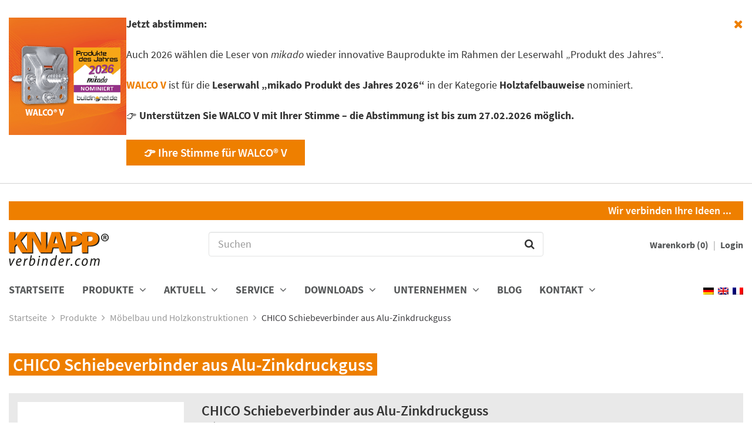

--- FILE ---
content_type: text/html; charset=UTF-8
request_url: https://www.knapp-verbinder.com/produkt/chico/
body_size: 18751
content:

<!DOCTYPE html>
<html lang="de-DE-formal">
    <head>
        <meta charset="UTF-8">
        <meta http-equiv="X-UA-Compatible" content="IE=edge">
        <meta name="viewport" content="width=device-width, initial-scale=1, maximum-scale=1, user-scalable=no">

        <title>
            CHICO Schiebeverbinder aus Alu-Zinkdruckguss - Knapp Verbinder        </title>

        
        <!-- stylesheets -->
        <link href="https://www.knapp-verbinder.com/wp-content/themes/knapp/stylesheets/bootstrap.min.css" rel="stylesheet">
        <link href="https://www.knapp-verbinder.com/wp-content/themes/knapp/stylesheets/bootstrap-select.min.css" rel="stylesheet">
        <link href="https://www.knapp-verbinder.com/wp-content/themes/knapp/stylesheets/animate.min.css" rel="stylesheet">
        <link href="https://www.knapp-verbinder.com/wp-content/themes/knapp/stylesheets/fonts.css" rel="stylesheet">
        <link href="https://www.knapp-verbinder.com/wp-content/themes/knapp/stylesheets/style.css" rel="stylesheet">
        <link href="https://www.knapp-verbinder.com/wp-content/themes/knapp/stylesheets/style-shop.css" rel="stylesheet">

        <!-- javascript -->
        <script src="https://www.knapp-verbinder.com/wp-content/themes/knapp/javascript/jquery-1.11.2.min.js"></script>
        <script src="https://www.knapp-verbinder.com/wp-content/themes/knapp/javascript/bootstrap.min.js"></script>
        <script src="https://www.knapp-verbinder.com/wp-content/themes/knapp/javascript/bootstrap-select.min.js"></script>
        <script src="https://www.knapp-verbinder.com/wp-content/themes/knapp/javascript/jquery.touchSwipe.min.js"></script>
        <script src="https://www.knapp-verbinder.com/wp-content/themes/knapp/javascript/js.cookie.js"></script>
        <script src="https://www.knapp-verbinder.com/wp-content/themes/knapp/javascript/main.js?v=2"></script>
        <script src="https://www.knapp-verbinder.com/wp-content/themes/knapp/javascript/gaoptout.js"></script>

        <!-- favicon -->
        <link rel="shortcut icon" type="image/png" href="https://www.knapp-verbinder.com/wp-content/themes/knapp/images/favicon-32x32.png" sizes="32x32" />
        <link rel="shortcut icon" type="image/png" href="https://www.knapp-verbinder.com/wp-content/themes/knapp/images/favicon-16x16.png" sizes="16x16" />

        <meta name='robots' content='index, follow, max-image-preview:large, max-snippet:-1, max-video-preview:-1' />
	<style>img:is([sizes="auto" i], [sizes^="auto," i]) { contain-intrinsic-size: 3000px 1500px }</style>
	<script id="cookieyes" type="text/javascript" src="https://cdn-cookieyes.com/client_data/12ac40b2789917bbc2a8b6a6/script.js"></script>
	<!-- This site is optimized with the Yoast SEO plugin v25.8 - https://yoast.com/wordpress/plugins/seo/ -->
	<title>CHICO Schiebeverbinder aus Alu-Zinkdruckguss - Knapp Verbinder</title>
	<link rel="canonical" href="https://www.knapp-verbinder.com/produkt/chico/" />
	<meta property="og:locale" content="de_DE" />
	<meta property="og:type" content="article" />
	<meta property="og:title" content="CHICO Schiebeverbinder aus Alu-Zinkdruckguss - Knapp Verbinder" />
	<meta property="og:url" content="https://www.knapp-verbinder.com/produkt/chico/" />
	<meta property="og:site_name" content="Knapp Verbinder" />
	<meta property="article:modified_time" content="2023-01-18T15:18:41+00:00" />
	<meta property="og:image" content="https://www.knapp-verbinder.com/wp-content/uploads/CHICO.jpg" />
	<meta property="og:image:width" content="600" />
	<meta property="og:image:height" content="600" />
	<meta property="og:image:type" content="image/jpeg" />
	<meta name="twitter:card" content="summary_large_image" />
	<script type="application/ld+json" class="yoast-schema-graph">{"@context":"https://schema.org","@graph":[{"@type":"WebPage","@id":"https://www.knapp-verbinder.com/produkt/chico/","url":"https://www.knapp-verbinder.com/produkt/chico/","name":"CHICO Schiebeverbinder aus Alu-Zinkdruckguss - Knapp Verbinder","isPartOf":{"@id":"https://www.knapp-verbinder.com/#website"},"primaryImageOfPage":{"@id":"https://www.knapp-verbinder.com/produkt/chico/#primaryimage"},"image":{"@id":"https://www.knapp-verbinder.com/produkt/chico/#primaryimage"},"thumbnailUrl":"https://www.knapp-verbinder.com/wp-content/uploads/CHICO.jpg","datePublished":"2016-06-28T10:52:20+00:00","dateModified":"2023-01-18T15:18:41+00:00","breadcrumb":{"@id":"https://www.knapp-verbinder.com/produkt/chico/#breadcrumb"},"inLanguage":"de","potentialAction":[{"@type":"ReadAction","target":["https://www.knapp-verbinder.com/produkt/chico/"]}]},{"@type":"ImageObject","inLanguage":"de","@id":"https://www.knapp-verbinder.com/produkt/chico/#primaryimage","url":"https://www.knapp-verbinder.com/wp-content/uploads/CHICO.jpg","contentUrl":"https://www.knapp-verbinder.com/wp-content/uploads/CHICO.jpg","width":600,"height":600,"caption":"CHICO Schiebeverbinder aus Alu-Zinkdruckguss"},{"@type":"BreadcrumbList","@id":"https://www.knapp-verbinder.com/produkt/chico/#breadcrumb","itemListElement":[{"@type":"ListItem","position":1,"name":"Startseite","item":"https://www.knapp-verbinder.com/"},{"@type":"ListItem","position":2,"name":"Shop","item":"https://www.knapp-verbinder.com/shop/"},{"@type":"ListItem","position":3,"name":"CHICO Schiebeverbinder aus Alu-Zinkdruckguss"}]},{"@type":"WebSite","@id":"https://www.knapp-verbinder.com/#website","url":"https://www.knapp-verbinder.com/","name":"Knapp Verbinder","description":"Holzverbinder, Ingenieurholzbau","potentialAction":[{"@type":"SearchAction","target":{"@type":"EntryPoint","urlTemplate":"https://www.knapp-verbinder.com/?s={search_term_string}"},"query-input":{"@type":"PropertyValueSpecification","valueRequired":true,"valueName":"search_term_string"}}],"inLanguage":"de"}]}</script>
	<!-- / Yoast SEO plugin. -->


<link rel="alternate" type="application/rss+xml" title="Knapp Verbinder &raquo; Feed" href="https://www.knapp-verbinder.com/feed/" />
<link rel="alternate" type="application/rss+xml" title="Knapp Verbinder &raquo; Kommentar-Feed" href="https://www.knapp-verbinder.com/comments/feed/" />
<script>
window._wpemojiSettings = {"baseUrl":"https:\/\/s.w.org\/images\/core\/emoji\/16.0.1\/72x72\/","ext":".png","svgUrl":"https:\/\/s.w.org\/images\/core\/emoji\/16.0.1\/svg\/","svgExt":".svg","source":{"concatemoji":"https:\/\/www.knapp-verbinder.com\/wp-includes\/js\/wp-emoji-release.min.js?ver=e6c8840f4f0216f7ee70f112abdf6f88"}};
/*! This file is auto-generated */
!function(s,n){var o,i,e;function c(e){try{var t={supportTests:e,timestamp:(new Date).valueOf()};sessionStorage.setItem(o,JSON.stringify(t))}catch(e){}}function p(e,t,n){e.clearRect(0,0,e.canvas.width,e.canvas.height),e.fillText(t,0,0);var t=new Uint32Array(e.getImageData(0,0,e.canvas.width,e.canvas.height).data),a=(e.clearRect(0,0,e.canvas.width,e.canvas.height),e.fillText(n,0,0),new Uint32Array(e.getImageData(0,0,e.canvas.width,e.canvas.height).data));return t.every(function(e,t){return e===a[t]})}function u(e,t){e.clearRect(0,0,e.canvas.width,e.canvas.height),e.fillText(t,0,0);for(var n=e.getImageData(16,16,1,1),a=0;a<n.data.length;a++)if(0!==n.data[a])return!1;return!0}function f(e,t,n,a){switch(t){case"flag":return n(e,"\ud83c\udff3\ufe0f\u200d\u26a7\ufe0f","\ud83c\udff3\ufe0f\u200b\u26a7\ufe0f")?!1:!n(e,"\ud83c\udde8\ud83c\uddf6","\ud83c\udde8\u200b\ud83c\uddf6")&&!n(e,"\ud83c\udff4\udb40\udc67\udb40\udc62\udb40\udc65\udb40\udc6e\udb40\udc67\udb40\udc7f","\ud83c\udff4\u200b\udb40\udc67\u200b\udb40\udc62\u200b\udb40\udc65\u200b\udb40\udc6e\u200b\udb40\udc67\u200b\udb40\udc7f");case"emoji":return!a(e,"\ud83e\udedf")}return!1}function g(e,t,n,a){var r="undefined"!=typeof WorkerGlobalScope&&self instanceof WorkerGlobalScope?new OffscreenCanvas(300,150):s.createElement("canvas"),o=r.getContext("2d",{willReadFrequently:!0}),i=(o.textBaseline="top",o.font="600 32px Arial",{});return e.forEach(function(e){i[e]=t(o,e,n,a)}),i}function t(e){var t=s.createElement("script");t.src=e,t.defer=!0,s.head.appendChild(t)}"undefined"!=typeof Promise&&(o="wpEmojiSettingsSupports",i=["flag","emoji"],n.supports={everything:!0,everythingExceptFlag:!0},e=new Promise(function(e){s.addEventListener("DOMContentLoaded",e,{once:!0})}),new Promise(function(t){var n=function(){try{var e=JSON.parse(sessionStorage.getItem(o));if("object"==typeof e&&"number"==typeof e.timestamp&&(new Date).valueOf()<e.timestamp+604800&&"object"==typeof e.supportTests)return e.supportTests}catch(e){}return null}();if(!n){if("undefined"!=typeof Worker&&"undefined"!=typeof OffscreenCanvas&&"undefined"!=typeof URL&&URL.createObjectURL&&"undefined"!=typeof Blob)try{var e="postMessage("+g.toString()+"("+[JSON.stringify(i),f.toString(),p.toString(),u.toString()].join(",")+"));",a=new Blob([e],{type:"text/javascript"}),r=new Worker(URL.createObjectURL(a),{name:"wpTestEmojiSupports"});return void(r.onmessage=function(e){c(n=e.data),r.terminate(),t(n)})}catch(e){}c(n=g(i,f,p,u))}t(n)}).then(function(e){for(var t in e)n.supports[t]=e[t],n.supports.everything=n.supports.everything&&n.supports[t],"flag"!==t&&(n.supports.everythingExceptFlag=n.supports.everythingExceptFlag&&n.supports[t]);n.supports.everythingExceptFlag=n.supports.everythingExceptFlag&&!n.supports.flag,n.DOMReady=!1,n.readyCallback=function(){n.DOMReady=!0}}).then(function(){return e}).then(function(){var e;n.supports.everything||(n.readyCallback(),(e=n.source||{}).concatemoji?t(e.concatemoji):e.wpemoji&&e.twemoji&&(t(e.twemoji),t(e.wpemoji)))}))}((window,document),window._wpemojiSettings);
</script>
<link rel='stylesheet' id='formidable-css' href='https://www.knapp-verbinder.com/wp-content/plugins/formidable/css/formidableforms.css?ver=8261155' media='all' />
<style id='wp-emoji-styles-inline-css'>

	img.wp-smiley, img.emoji {
		display: inline !important;
		border: none !important;
		box-shadow: none !important;
		height: 1em !important;
		width: 1em !important;
		margin: 0 0.07em !important;
		vertical-align: -0.1em !important;
		background: none !important;
		padding: 0 !important;
	}
</style>
<link rel='stylesheet' id='wp-block-library-css' href='https://www.knapp-verbinder.com/wp-includes/css/dist/block-library/style.min.css?ver=e6c8840f4f0216f7ee70f112abdf6f88' media='all' />
<style id='wp-block-library-theme-inline-css'>
.wp-block-audio :where(figcaption){color:#555;font-size:13px;text-align:center}.is-dark-theme .wp-block-audio :where(figcaption){color:#ffffffa6}.wp-block-audio{margin:0 0 1em}.wp-block-code{border:1px solid #ccc;border-radius:4px;font-family:Menlo,Consolas,monaco,monospace;padding:.8em 1em}.wp-block-embed :where(figcaption){color:#555;font-size:13px;text-align:center}.is-dark-theme .wp-block-embed :where(figcaption){color:#ffffffa6}.wp-block-embed{margin:0 0 1em}.blocks-gallery-caption{color:#555;font-size:13px;text-align:center}.is-dark-theme .blocks-gallery-caption{color:#ffffffa6}:root :where(.wp-block-image figcaption){color:#555;font-size:13px;text-align:center}.is-dark-theme :root :where(.wp-block-image figcaption){color:#ffffffa6}.wp-block-image{margin:0 0 1em}.wp-block-pullquote{border-bottom:4px solid;border-top:4px solid;color:currentColor;margin-bottom:1.75em}.wp-block-pullquote cite,.wp-block-pullquote footer,.wp-block-pullquote__citation{color:currentColor;font-size:.8125em;font-style:normal;text-transform:uppercase}.wp-block-quote{border-left:.25em solid;margin:0 0 1.75em;padding-left:1em}.wp-block-quote cite,.wp-block-quote footer{color:currentColor;font-size:.8125em;font-style:normal;position:relative}.wp-block-quote:where(.has-text-align-right){border-left:none;border-right:.25em solid;padding-left:0;padding-right:1em}.wp-block-quote:where(.has-text-align-center){border:none;padding-left:0}.wp-block-quote.is-large,.wp-block-quote.is-style-large,.wp-block-quote:where(.is-style-plain){border:none}.wp-block-search .wp-block-search__label{font-weight:700}.wp-block-search__button{border:1px solid #ccc;padding:.375em .625em}:where(.wp-block-group.has-background){padding:1.25em 2.375em}.wp-block-separator.has-css-opacity{opacity:.4}.wp-block-separator{border:none;border-bottom:2px solid;margin-left:auto;margin-right:auto}.wp-block-separator.has-alpha-channel-opacity{opacity:1}.wp-block-separator:not(.is-style-wide):not(.is-style-dots){width:100px}.wp-block-separator.has-background:not(.is-style-dots){border-bottom:none;height:1px}.wp-block-separator.has-background:not(.is-style-wide):not(.is-style-dots){height:2px}.wp-block-table{margin:0 0 1em}.wp-block-table td,.wp-block-table th{word-break:normal}.wp-block-table :where(figcaption){color:#555;font-size:13px;text-align:center}.is-dark-theme .wp-block-table :where(figcaption){color:#ffffffa6}.wp-block-video :where(figcaption){color:#555;font-size:13px;text-align:center}.is-dark-theme .wp-block-video :where(figcaption){color:#ffffffa6}.wp-block-video{margin:0 0 1em}:root :where(.wp-block-template-part.has-background){margin-bottom:0;margin-top:0;padding:1.25em 2.375em}
</style>
<style id='classic-theme-styles-inline-css'>
/*! This file is auto-generated */
.wp-block-button__link{color:#fff;background-color:#32373c;border-radius:9999px;box-shadow:none;text-decoration:none;padding:calc(.667em + 2px) calc(1.333em + 2px);font-size:1.125em}.wp-block-file__button{background:#32373c;color:#fff;text-decoration:none}
</style>
<link rel='stylesheet' id='storefront-gutenberg-blocks-css' href='https://www.knapp-verbinder.com/wp-content/themes/storefront/assets/css/base/gutenberg-blocks.css?ver=4.6.1' media='all' />
<style id='storefront-gutenberg-blocks-inline-css'>

				.wp-block-button__link:not(.has-text-color) {
					color: #333333;
				}

				.wp-block-button__link:not(.has-text-color):hover,
				.wp-block-button__link:not(.has-text-color):focus,
				.wp-block-button__link:not(.has-text-color):active {
					color: #333333;
				}

				.wp-block-button__link:not(.has-background) {
					background-color: #eeeeee;
				}

				.wp-block-button__link:not(.has-background):hover,
				.wp-block-button__link:not(.has-background):focus,
				.wp-block-button__link:not(.has-background):active {
					border-color: #d5d5d5;
					background-color: #d5d5d5;
				}

				.wc-block-grid__products .wc-block-grid__product .wp-block-button__link {
					background-color: #eeeeee;
					border-color: #eeeeee;
					color: #333333;
				}

				.wp-block-quote footer,
				.wp-block-quote cite,
				.wp-block-quote__citation {
					color: #6d6d6d;
				}

				.wp-block-pullquote cite,
				.wp-block-pullquote footer,
				.wp-block-pullquote__citation {
					color: #6d6d6d;
				}

				.wp-block-image figcaption {
					color: #6d6d6d;
				}

				.wp-block-separator.is-style-dots::before {
					color: #333333;
				}

				.wp-block-file a.wp-block-file__button {
					color: #333333;
					background-color: #eeeeee;
					border-color: #eeeeee;
				}

				.wp-block-file a.wp-block-file__button:hover,
				.wp-block-file a.wp-block-file__button:focus,
				.wp-block-file a.wp-block-file__button:active {
					color: #333333;
					background-color: #d5d5d5;
				}

				.wp-block-code,
				.wp-block-preformatted pre {
					color: #6d6d6d;
				}

				.wp-block-table:not( .has-background ):not( .is-style-stripes ) tbody tr:nth-child(2n) td {
					background-color: #fdfdfd;
				}

				.wp-block-cover .wp-block-cover__inner-container h1:not(.has-text-color),
				.wp-block-cover .wp-block-cover__inner-container h2:not(.has-text-color),
				.wp-block-cover .wp-block-cover__inner-container h3:not(.has-text-color),
				.wp-block-cover .wp-block-cover__inner-container h4:not(.has-text-color),
				.wp-block-cover .wp-block-cover__inner-container h5:not(.has-text-color),
				.wp-block-cover .wp-block-cover__inner-container h6:not(.has-text-color) {
					color: #000000;
				}

				.wc-block-components-price-slider__range-input-progress,
				.rtl .wc-block-components-price-slider__range-input-progress {
					--range-color: #7f54b3;
				}

				/* Target only IE11 */
				@media all and (-ms-high-contrast: none), (-ms-high-contrast: active) {
					.wc-block-components-price-slider__range-input-progress {
						background: #7f54b3;
					}
				}

				.wc-block-components-button:not(.is-link) {
					background-color: #333333;
					color: #ffffff;
				}

				.wc-block-components-button:not(.is-link):hover,
				.wc-block-components-button:not(.is-link):focus,
				.wc-block-components-button:not(.is-link):active {
					background-color: #1a1a1a;
					color: #ffffff;
				}

				.wc-block-components-button:not(.is-link):disabled {
					background-color: #333333;
					color: #ffffff;
				}

				.wc-block-cart__submit-container {
					background-color: #ffffff;
				}

				.wc-block-cart__submit-container::before {
					color: rgba(220,220,220,0.5);
				}

				.wc-block-components-order-summary-item__quantity {
					background-color: #ffffff;
					border-color: #6d6d6d;
					box-shadow: 0 0 0 2px #ffffff;
					color: #6d6d6d;
				}
			
</style>
<style id='global-styles-inline-css'>
:root{--wp--preset--aspect-ratio--square: 1;--wp--preset--aspect-ratio--4-3: 4/3;--wp--preset--aspect-ratio--3-4: 3/4;--wp--preset--aspect-ratio--3-2: 3/2;--wp--preset--aspect-ratio--2-3: 2/3;--wp--preset--aspect-ratio--16-9: 16/9;--wp--preset--aspect-ratio--9-16: 9/16;--wp--preset--color--black: #000000;--wp--preset--color--cyan-bluish-gray: #abb8c3;--wp--preset--color--white: #ffffff;--wp--preset--color--pale-pink: #f78da7;--wp--preset--color--vivid-red: #cf2e2e;--wp--preset--color--luminous-vivid-orange: #ff6900;--wp--preset--color--luminous-vivid-amber: #fcb900;--wp--preset--color--light-green-cyan: #7bdcb5;--wp--preset--color--vivid-green-cyan: #00d084;--wp--preset--color--pale-cyan-blue: #8ed1fc;--wp--preset--color--vivid-cyan-blue: #0693e3;--wp--preset--color--vivid-purple: #9b51e0;--wp--preset--gradient--vivid-cyan-blue-to-vivid-purple: linear-gradient(135deg,rgba(6,147,227,1) 0%,rgb(155,81,224) 100%);--wp--preset--gradient--light-green-cyan-to-vivid-green-cyan: linear-gradient(135deg,rgb(122,220,180) 0%,rgb(0,208,130) 100%);--wp--preset--gradient--luminous-vivid-amber-to-luminous-vivid-orange: linear-gradient(135deg,rgba(252,185,0,1) 0%,rgba(255,105,0,1) 100%);--wp--preset--gradient--luminous-vivid-orange-to-vivid-red: linear-gradient(135deg,rgba(255,105,0,1) 0%,rgb(207,46,46) 100%);--wp--preset--gradient--very-light-gray-to-cyan-bluish-gray: linear-gradient(135deg,rgb(238,238,238) 0%,rgb(169,184,195) 100%);--wp--preset--gradient--cool-to-warm-spectrum: linear-gradient(135deg,rgb(74,234,220) 0%,rgb(151,120,209) 20%,rgb(207,42,186) 40%,rgb(238,44,130) 60%,rgb(251,105,98) 80%,rgb(254,248,76) 100%);--wp--preset--gradient--blush-light-purple: linear-gradient(135deg,rgb(255,206,236) 0%,rgb(152,150,240) 100%);--wp--preset--gradient--blush-bordeaux: linear-gradient(135deg,rgb(254,205,165) 0%,rgb(254,45,45) 50%,rgb(107,0,62) 100%);--wp--preset--gradient--luminous-dusk: linear-gradient(135deg,rgb(255,203,112) 0%,rgb(199,81,192) 50%,rgb(65,88,208) 100%);--wp--preset--gradient--pale-ocean: linear-gradient(135deg,rgb(255,245,203) 0%,rgb(182,227,212) 50%,rgb(51,167,181) 100%);--wp--preset--gradient--electric-grass: linear-gradient(135deg,rgb(202,248,128) 0%,rgb(113,206,126) 100%);--wp--preset--gradient--midnight: linear-gradient(135deg,rgb(2,3,129) 0%,rgb(40,116,252) 100%);--wp--preset--font-size--small: 14px;--wp--preset--font-size--medium: 23px;--wp--preset--font-size--large: 26px;--wp--preset--font-size--x-large: 42px;--wp--preset--font-size--normal: 16px;--wp--preset--font-size--huge: 37px;--wp--preset--spacing--20: 0.44rem;--wp--preset--spacing--30: 0.67rem;--wp--preset--spacing--40: 1rem;--wp--preset--spacing--50: 1.5rem;--wp--preset--spacing--60: 2.25rem;--wp--preset--spacing--70: 3.38rem;--wp--preset--spacing--80: 5.06rem;--wp--preset--shadow--natural: 6px 6px 9px rgba(0, 0, 0, 0.2);--wp--preset--shadow--deep: 12px 12px 50px rgba(0, 0, 0, 0.4);--wp--preset--shadow--sharp: 6px 6px 0px rgba(0, 0, 0, 0.2);--wp--preset--shadow--outlined: 6px 6px 0px -3px rgba(255, 255, 255, 1), 6px 6px rgba(0, 0, 0, 1);--wp--preset--shadow--crisp: 6px 6px 0px rgba(0, 0, 0, 1);}:root :where(.is-layout-flow) > :first-child{margin-block-start: 0;}:root :where(.is-layout-flow) > :last-child{margin-block-end: 0;}:root :where(.is-layout-flow) > *{margin-block-start: 24px;margin-block-end: 0;}:root :where(.is-layout-constrained) > :first-child{margin-block-start: 0;}:root :where(.is-layout-constrained) > :last-child{margin-block-end: 0;}:root :where(.is-layout-constrained) > *{margin-block-start: 24px;margin-block-end: 0;}:root :where(.is-layout-flex){gap: 24px;}:root :where(.is-layout-grid){gap: 24px;}body .is-layout-flex{display: flex;}.is-layout-flex{flex-wrap: wrap;align-items: center;}.is-layout-flex > :is(*, div){margin: 0;}body .is-layout-grid{display: grid;}.is-layout-grid > :is(*, div){margin: 0;}.has-black-color{color: var(--wp--preset--color--black) !important;}.has-cyan-bluish-gray-color{color: var(--wp--preset--color--cyan-bluish-gray) !important;}.has-white-color{color: var(--wp--preset--color--white) !important;}.has-pale-pink-color{color: var(--wp--preset--color--pale-pink) !important;}.has-vivid-red-color{color: var(--wp--preset--color--vivid-red) !important;}.has-luminous-vivid-orange-color{color: var(--wp--preset--color--luminous-vivid-orange) !important;}.has-luminous-vivid-amber-color{color: var(--wp--preset--color--luminous-vivid-amber) !important;}.has-light-green-cyan-color{color: var(--wp--preset--color--light-green-cyan) !important;}.has-vivid-green-cyan-color{color: var(--wp--preset--color--vivid-green-cyan) !important;}.has-pale-cyan-blue-color{color: var(--wp--preset--color--pale-cyan-blue) !important;}.has-vivid-cyan-blue-color{color: var(--wp--preset--color--vivid-cyan-blue) !important;}.has-vivid-purple-color{color: var(--wp--preset--color--vivid-purple) !important;}.has-black-background-color{background-color: var(--wp--preset--color--black) !important;}.has-cyan-bluish-gray-background-color{background-color: var(--wp--preset--color--cyan-bluish-gray) !important;}.has-white-background-color{background-color: var(--wp--preset--color--white) !important;}.has-pale-pink-background-color{background-color: var(--wp--preset--color--pale-pink) !important;}.has-vivid-red-background-color{background-color: var(--wp--preset--color--vivid-red) !important;}.has-luminous-vivid-orange-background-color{background-color: var(--wp--preset--color--luminous-vivid-orange) !important;}.has-luminous-vivid-amber-background-color{background-color: var(--wp--preset--color--luminous-vivid-amber) !important;}.has-light-green-cyan-background-color{background-color: var(--wp--preset--color--light-green-cyan) !important;}.has-vivid-green-cyan-background-color{background-color: var(--wp--preset--color--vivid-green-cyan) !important;}.has-pale-cyan-blue-background-color{background-color: var(--wp--preset--color--pale-cyan-blue) !important;}.has-vivid-cyan-blue-background-color{background-color: var(--wp--preset--color--vivid-cyan-blue) !important;}.has-vivid-purple-background-color{background-color: var(--wp--preset--color--vivid-purple) !important;}.has-black-border-color{border-color: var(--wp--preset--color--black) !important;}.has-cyan-bluish-gray-border-color{border-color: var(--wp--preset--color--cyan-bluish-gray) !important;}.has-white-border-color{border-color: var(--wp--preset--color--white) !important;}.has-pale-pink-border-color{border-color: var(--wp--preset--color--pale-pink) !important;}.has-vivid-red-border-color{border-color: var(--wp--preset--color--vivid-red) !important;}.has-luminous-vivid-orange-border-color{border-color: var(--wp--preset--color--luminous-vivid-orange) !important;}.has-luminous-vivid-amber-border-color{border-color: var(--wp--preset--color--luminous-vivid-amber) !important;}.has-light-green-cyan-border-color{border-color: var(--wp--preset--color--light-green-cyan) !important;}.has-vivid-green-cyan-border-color{border-color: var(--wp--preset--color--vivid-green-cyan) !important;}.has-pale-cyan-blue-border-color{border-color: var(--wp--preset--color--pale-cyan-blue) !important;}.has-vivid-cyan-blue-border-color{border-color: var(--wp--preset--color--vivid-cyan-blue) !important;}.has-vivid-purple-border-color{border-color: var(--wp--preset--color--vivid-purple) !important;}.has-vivid-cyan-blue-to-vivid-purple-gradient-background{background: var(--wp--preset--gradient--vivid-cyan-blue-to-vivid-purple) !important;}.has-light-green-cyan-to-vivid-green-cyan-gradient-background{background: var(--wp--preset--gradient--light-green-cyan-to-vivid-green-cyan) !important;}.has-luminous-vivid-amber-to-luminous-vivid-orange-gradient-background{background: var(--wp--preset--gradient--luminous-vivid-amber-to-luminous-vivid-orange) !important;}.has-luminous-vivid-orange-to-vivid-red-gradient-background{background: var(--wp--preset--gradient--luminous-vivid-orange-to-vivid-red) !important;}.has-very-light-gray-to-cyan-bluish-gray-gradient-background{background: var(--wp--preset--gradient--very-light-gray-to-cyan-bluish-gray) !important;}.has-cool-to-warm-spectrum-gradient-background{background: var(--wp--preset--gradient--cool-to-warm-spectrum) !important;}.has-blush-light-purple-gradient-background{background: var(--wp--preset--gradient--blush-light-purple) !important;}.has-blush-bordeaux-gradient-background{background: var(--wp--preset--gradient--blush-bordeaux) !important;}.has-luminous-dusk-gradient-background{background: var(--wp--preset--gradient--luminous-dusk) !important;}.has-pale-ocean-gradient-background{background: var(--wp--preset--gradient--pale-ocean) !important;}.has-electric-grass-gradient-background{background: var(--wp--preset--gradient--electric-grass) !important;}.has-midnight-gradient-background{background: var(--wp--preset--gradient--midnight) !important;}.has-small-font-size{font-size: var(--wp--preset--font-size--small) !important;}.has-medium-font-size{font-size: var(--wp--preset--font-size--medium) !important;}.has-large-font-size{font-size: var(--wp--preset--font-size--large) !important;}.has-x-large-font-size{font-size: var(--wp--preset--font-size--x-large) !important;}
:root :where(.wp-block-pullquote){font-size: 1.5em;line-height: 1.6;}
</style>
<link rel='stylesheet' id='photoswipe-css' href='https://www.knapp-verbinder.com/wp-content/plugins/woocommerce/assets/css/photoswipe/photoswipe.min.css?ver=10.1.1' media='all' />
<link rel='stylesheet' id='photoswipe-default-skin-css' href='https://www.knapp-verbinder.com/wp-content/plugins/woocommerce/assets/css/photoswipe/default-skin/default-skin.min.css?ver=10.1.1' media='all' />
<style id='woocommerce-inline-inline-css'>
.woocommerce form .form-row .required { visibility: visible; }
</style>
<link rel='stylesheet' id='wpml-legacy-dropdown-0-css' href='https://www.knapp-verbinder.com/wp-content/plugins/sitepress-multilingual-cms/templates/language-switchers/legacy-dropdown/style.min.css?ver=1' media='all' />
<style id='wpml-legacy-dropdown-0-inline-css'>
.wpml-ls-statics-shortcode_actions{background-color:#eeeeee;}.wpml-ls-statics-shortcode_actions, .wpml-ls-statics-shortcode_actions .wpml-ls-sub-menu, .wpml-ls-statics-shortcode_actions a {border-color:#cdcdcd;}.wpml-ls-statics-shortcode_actions a, .wpml-ls-statics-shortcode_actions .wpml-ls-sub-menu a, .wpml-ls-statics-shortcode_actions .wpml-ls-sub-menu a:link, .wpml-ls-statics-shortcode_actions li:not(.wpml-ls-current-language) .wpml-ls-link, .wpml-ls-statics-shortcode_actions li:not(.wpml-ls-current-language) .wpml-ls-link:link {color:#444444;background-color:#ffffff;}.wpml-ls-statics-shortcode_actions .wpml-ls-sub-menu a:hover,.wpml-ls-statics-shortcode_actions .wpml-ls-sub-menu a:focus, .wpml-ls-statics-shortcode_actions .wpml-ls-sub-menu a:link:hover, .wpml-ls-statics-shortcode_actions .wpml-ls-sub-menu a:link:focus {color:#000000;background-color:#eeeeee;}.wpml-ls-statics-shortcode_actions .wpml-ls-current-language > a {color:#444444;background-color:#ffffff;}.wpml-ls-statics-shortcode_actions .wpml-ls-current-language:hover>a, .wpml-ls-statics-shortcode_actions .wpml-ls-current-language>a:focus {color:#000000;background-color:#eeeeee;}
</style>
<link rel='stylesheet' id='brands-styles-css' href='https://www.knapp-verbinder.com/wp-content/plugins/woocommerce/assets/css/brands.css?ver=10.1.1' media='all' />
<link rel='stylesheet' id='fancybox-css' href='https://www.knapp-verbinder.com/wp-content/plugins/easy-fancybox/fancybox/1.5.4/jquery.fancybox.min.css?ver=e6c8840f4f0216f7ee70f112abdf6f88' media='screen' />
<link rel='stylesheet' id='searchwp-forms-css' href='https://www.knapp-verbinder.com/wp-content/plugins/searchwp/assets/css/frontend/search-forms.min.css?ver=4.5.1' media='all' />
<link rel='stylesheet' id='woocommerce-gzd-layout-css' href='https://www.knapp-verbinder.com/wp-content/plugins/woocommerce-germanized/build/static/layout-styles.css?ver=3.20.1' media='all' />
<style id='woocommerce-gzd-layout-inline-css'>
.woocommerce-checkout .shop_table th { background-color: #d6d6d6; } .woocommerce-checkout .shop_table td { background-color: #f0f0f0; }
.woocommerce-checkout .shop_table { background-color: #eeeeee; } .product p.deposit-packaging-type { font-size: 1.25em !important; } p.woocommerce-shipping-destination { display: none; }
                .wc-gzd-nutri-score-value-a {
                    background: url(https://www.knapp-verbinder.com/wp-content/plugins/woocommerce-germanized/assets/images/nutri-score-a.svg) no-repeat;
                }
                .wc-gzd-nutri-score-value-b {
                    background: url(https://www.knapp-verbinder.com/wp-content/plugins/woocommerce-germanized/assets/images/nutri-score-b.svg) no-repeat;
                }
                .wc-gzd-nutri-score-value-c {
                    background: url(https://www.knapp-verbinder.com/wp-content/plugins/woocommerce-germanized/assets/images/nutri-score-c.svg) no-repeat;
                }
                .wc-gzd-nutri-score-value-d {
                    background: url(https://www.knapp-verbinder.com/wp-content/plugins/woocommerce-germanized/assets/images/nutri-score-d.svg) no-repeat;
                }
                .wc-gzd-nutri-score-value-e {
                    background: url(https://www.knapp-verbinder.com/wp-content/plugins/woocommerce-germanized/assets/images/nutri-score-e.svg) no-repeat;
                }
            
</style>
<link rel='stylesheet' id='storefront-child-style-css' href='https://www.knapp-verbinder.com/wp-content/themes/knapp/style.css?ver=1.0' media='all' />
<link rel='stylesheet' id='storefront-woocommerce-brands-style-css' href='https://www.knapp-verbinder.com/wp-content/themes/storefront/assets/css/woocommerce/extensions/brands.css?ver=4.6.1' media='all' />
<link rel='stylesheet' id='wc-gzdp-theme-storefront-css' href='https://www.knapp-verbinder.com/wp-content/plugins/woocommerce-germanized-pro/build/static/wc-gzdp-theme-storefront-styles.css?ver=4.2.10' media='all' />
<script src="https://www.knapp-verbinder.com/wp-includes/js/jquery/jquery.min.js?ver=3.7.1" id="jquery-core-js"></script>
<script src="https://www.knapp-verbinder.com/wp-includes/js/jquery/jquery-migrate.min.js?ver=3.4.1" id="jquery-migrate-js"></script>
<script src="https://www.knapp-verbinder.com/wp-content/plugins/woocommerce/assets/js/jquery-blockui/jquery.blockUI.min.js?ver=2.7.0-wc.10.1.1" id="jquery-blockui-js" defer data-wp-strategy="defer"></script>
<script id="wc-add-to-cart-js-extra">
var wc_add_to_cart_params = {"ajax_url":"\/wp-admin\/admin-ajax.php","wc_ajax_url":"\/?wc-ajax=%%endpoint%%","i18n_view_cart":"Warenkorb anzeigen","cart_url":"https:\/\/www.knapp-verbinder.com\/warenkorb\/","is_cart":"","cart_redirect_after_add":"no"};
</script>
<script src="https://www.knapp-verbinder.com/wp-content/plugins/woocommerce/assets/js/frontend/add-to-cart.min.js?ver=10.1.1" id="wc-add-to-cart-js" defer data-wp-strategy="defer"></script>
<script src="https://www.knapp-verbinder.com/wp-content/plugins/woocommerce/assets/js/zoom/jquery.zoom.min.js?ver=1.7.21-wc.10.1.1" id="zoom-js" defer data-wp-strategy="defer"></script>
<script src="https://www.knapp-verbinder.com/wp-content/plugins/woocommerce/assets/js/flexslider/jquery.flexslider.min.js?ver=2.7.2-wc.10.1.1" id="flexslider-js" defer data-wp-strategy="defer"></script>
<script src="https://www.knapp-verbinder.com/wp-content/plugins/woocommerce/assets/js/photoswipe/photoswipe.min.js?ver=4.1.1-wc.10.1.1" id="photoswipe-js" defer data-wp-strategy="defer"></script>
<script src="https://www.knapp-verbinder.com/wp-content/plugins/woocommerce/assets/js/photoswipe/photoswipe-ui-default.min.js?ver=4.1.1-wc.10.1.1" id="photoswipe-ui-default-js" defer data-wp-strategy="defer"></script>
<script id="wc-single-product-js-extra">
var wc_single_product_params = {"i18n_required_rating_text":"Bitte w\u00e4hlen Sie eine Bewertung","i18n_rating_options":["1 von 5\u00a0Sternen","2 von 5\u00a0Sternen","3 von 5\u00a0Sternen","4 von 5\u00a0Sternen","5 von 5\u00a0Sternen"],"i18n_product_gallery_trigger_text":"Bildergalerie im Vollbildmodus anzeigen","review_rating_required":"yes","flexslider":{"rtl":false,"animation":"slide","smoothHeight":true,"directionNav":false,"controlNav":"thumbnails","slideshow":false,"animationSpeed":500,"animationLoop":false,"allowOneSlide":false},"zoom_enabled":"1","zoom_options":[],"photoswipe_enabled":"1","photoswipe_options":{"shareEl":false,"closeOnScroll":false,"history":false,"hideAnimationDuration":0,"showAnimationDuration":0},"flexslider_enabled":"1"};
</script>
<script src="https://www.knapp-verbinder.com/wp-content/plugins/woocommerce/assets/js/frontend/single-product.min.js?ver=10.1.1" id="wc-single-product-js" defer data-wp-strategy="defer"></script>
<script src="https://www.knapp-verbinder.com/wp-content/plugins/woocommerce/assets/js/js-cookie/js.cookie.min.js?ver=2.1.4-wc.10.1.1" id="js-cookie-js" defer data-wp-strategy="defer"></script>
<script id="woocommerce-js-extra">
var woocommerce_params = {"ajax_url":"\/wp-admin\/admin-ajax.php","wc_ajax_url":"\/?wc-ajax=%%endpoint%%","i18n_password_show":"Passwort anzeigen","i18n_password_hide":"Passwort verbergen"};
</script>
<script src="https://www.knapp-verbinder.com/wp-content/plugins/woocommerce/assets/js/frontend/woocommerce.min.js?ver=10.1.1" id="woocommerce-js" defer data-wp-strategy="defer"></script>
<script src="https://www.knapp-verbinder.com/wp-content/plugins/sitepress-multilingual-cms/templates/language-switchers/legacy-dropdown/script.min.js?ver=1" id="wpml-legacy-dropdown-0-js"></script>
<script id="wc-cart-fragments-js-extra">
var wc_cart_fragments_params = {"ajax_url":"\/wp-admin\/admin-ajax.php","wc_ajax_url":"\/?wc-ajax=%%endpoint%%","cart_hash_key":"wc_cart_hash_d1ce43eec558b7fe467a4a66d0190524-de","fragment_name":"wc_fragments_d1ce43eec558b7fe467a4a66d0190524","request_timeout":"5000"};
</script>
<script src="https://www.knapp-verbinder.com/wp-content/plugins/woocommerce/assets/js/frontend/cart-fragments.min.js?ver=10.1.1" id="wc-cart-fragments-js" defer data-wp-strategy="defer"></script>
<script id="wc-gzd-unit-price-observer-queue-js-extra">
var wc_gzd_unit_price_observer_queue_params = {"ajax_url":"\/wp-admin\/admin-ajax.php","wc_ajax_url":"\/?wc-ajax=%%endpoint%%","refresh_unit_price_nonce":"8f70bad95d"};
</script>
<script src="https://www.knapp-verbinder.com/wp-content/plugins/woocommerce-germanized/build/static/unit-price-observer-queue.js?ver=3.20.1" id="wc-gzd-unit-price-observer-queue-js" defer data-wp-strategy="defer"></script>
<script src="https://www.knapp-verbinder.com/wp-content/plugins/woocommerce/assets/js/accounting/accounting.min.js?ver=0.4.2" id="accounting-js"></script>
<script id="wc-gzd-unit-price-observer-js-extra">
var wc_gzd_unit_price_observer_params = {"wrapper":".product","price_selector":{"p.price":{"is_total_price":false,"is_primary_selector":true,"quantity_selector":""}},"replace_price":"1","product_id":"2318","price_decimal_sep":",","price_thousand_sep":".","qty_selector":"input.quantity, input.qty","refresh_on_load":""};
</script>
<script src="https://www.knapp-verbinder.com/wp-content/plugins/woocommerce-germanized/build/static/unit-price-observer.js?ver=3.20.1" id="wc-gzd-unit-price-observer-js" defer data-wp-strategy="defer"></script>
<link rel="https://api.w.org/" href="https://www.knapp-verbinder.com/wp-json/" /><link rel="alternate" title="JSON" type="application/json" href="https://www.knapp-verbinder.com/wp-json/wp/v2/product/2318" /><link rel="EditURI" type="application/rsd+xml" title="RSD" href="https://www.knapp-verbinder.com/xmlrpc.php?rsd" />

<link rel='shortlink' href='https://www.knapp-verbinder.com/?p=2318' />
<link rel="alternate" title="oEmbed (JSON)" type="application/json+oembed" href="https://www.knapp-verbinder.com/wp-json/oembed/1.0/embed?url=https%3A%2F%2Fwww.knapp-verbinder.com%2Fprodukt%2Fchico%2F" />
<link rel="alternate" title="oEmbed (XML)" type="text/xml+oembed" href="https://www.knapp-verbinder.com/wp-json/oembed/1.0/embed?url=https%3A%2F%2Fwww.knapp-verbinder.com%2Fprodukt%2Fchico%2F&#038;format=xml" />
<meta name="generator" content="WPML ver:4.7.6 stt:1,4,3,41;" />
<script>document.documentElement.className += " js";</script>
	<noscript><style>.woocommerce-product-gallery{ opacity: 1 !important; }</style></noscript>
	<style>.recentcomments a{display:inline !important;padding:0 !important;margin:0 !important;}</style><!-- Google Tag Manager -->
<script>(function(w,d,s,l,i){w[l]=w[l]||[];w[l].push({'gtm.start':
new Date().getTime(),event:'gtm.js'});var f=d.getElementsByTagName(s)[0],
j=d.createElement(s),dl=l!='dataLayer'?'&l='+l:'';j.async=true;j.src=
'https://www.googletagmanager.com/gtm.js?id='+i+dl;f.parentNode.insertBefore(j,f);
})(window,document,'script','dataLayer','GTM-P9H4ZZP');</script>
<!-- End Google Tag Manager -->
        <!-- newsletter popup script -->
        <!--            <script src="https://t6e5c31b9.emailsys1a.net/form/119/2657/8f9a424174/popup.js?_g=1630918097" async></script>-->
        
        
        
        <!-- Google Tag Manager -->
        <script>(function(w,d,s,l,i){w[l]=w[l]||[];w[l].push({'gtm.start':
        new Date().getTime(),event:'gtm.js'});var f=d.getElementsByTagName(s)[0],
        j=d.createElement(s),dl=l!='dataLayer'?'&l='+l:'';j.async=true;j.src=
        'https://www.googletagmanager.com/gtm.js?id='+i+dl;f.parentNode.insertBefore(j,f);
        })(window,document,'script','dataLayer','GTM-P9H4ZZP');</script>
        <!-- End Google Tag Manager -->
    </head>
    <body class="wp-singular product-template-default single single-product postid-2318 wp-embed-responsive wp-theme-storefront wp-child-theme-knapp theme-storefront woocommerce woocommerce-page woocommerce-no-js storefront-align-wide right-sidebar woocommerce-active">
        <!-- Google Tag Manager (noscript) -->
        <noscript><iframe src="https://www.googletagmanager.com/ns.html?id=GTM-P9H4ZZP"
        height="0" width="0" style="display:none;visibility:hidden"></iframe></noscript>
        <!-- End Google Tag Manager (noscript) -->

        
    
    <div class="header-notice hidden">
        <div class="container">
            <div class="notice-inner">
                                    <div class="image-wrapper">
                        <img src="https://www.knapp-verbinder.com/wp-content/uploads/2025/12/knapp-mikado-nominierung-hinweis1-2026.jpg" alt="WALCO® V Wandverbinder, Nominierung Produkt des Jahres 2026, mikado Holztafelbauweise">
                    </div>
                
                <div class="text-wrapper content-area">
                    
                    <p><strong>Jetzt abstimmen:</strong></p>
<p>Auch 2026 wählen die Leser von <em>mikado</em> wieder innovative Bauprodukte im Rahmen der Leserwahl „Produkt des Jahres“.</p>
<p><span style="color: #ee7f00;font-weight: bold">WALCO V</span> ist für die <strong>Leserwahl „mikado Produkt des Jahres 2026“</strong> in der Kategorie <strong>Holztafelbauweise</strong> nominiert.</p>
<p>👉 <strong>Unterstützen Sie WALCO V mit Ihrer Stimme <!--ScriptorStartFragment-->– <!--ScriptorEndFragment-->die Abstimmung ist bis zum 27.02.2026 möglich.</strong></p>

                                            <a class="button default big" href="https://www.buildingnet.de/produkt-des-jahres-mikado.htm" target="">
                            👉 Ihre Stimme für WALCO® V                        </a>
                                    </div>

                <button class="notice-close" aria-label="Close">
                    <i class="fa fa-close" aria-hidden="true"></i>
                </button>
            </div>
        </div>
    </div>

        <div id="header">
            <div class="container">
                <div class="header-box">
                    <div class="top-bar">
                        <div class="gradient"></div>
                        <div class="claim">
                            Wir verbinden Ihre Ideen ...                        </div>

                        <a class="mobile-cart" href="https://www.knapp-verbinder.com/warenkorb/">
                            <i class="fa fa-shopping-cart" aria-hidden="true"></i>
                            <span class="num-items">
                                0                            </span>
                        </a>

                        <button type="button" id="navigation-toggle" class="navbar-toggle collapsed" data-toggle="collapse" data-target="#main-navigation">
                            <span class="icon-bar top"></span>
                            <span class="icon-bar middle"></span>
                            <span class="icon-bar bottom"></span>
                        </button>
                    </div>

                    <div class="row">
                        <div class="col-md-3 col-xs-4">
                            <div class="logo-wrapper">
                                <div class="logo">
                                    <a href="https://www.knapp-verbinder.com">
                                        <img src="https://www.knapp-verbinder.com/wp-content/themes/knapp/images/logo.png" alt="Knapp Verbinder">
                                    </a>
                                </div>
                            </div>
                        </div>
                        <div class="col-md-6 col-xs-8">
                            <div class="search-form-wrapper">
                                <form id="search-form" action="https://www.knapp-verbinder.com" autocomplete="off">
                                    <input class="form-control" placeholder="Suchen" type="search" value="" name="s">

                                    <button type="submit">
                                        <i class="fa fa-search" aria-hidden="true"></i>
                                    </button>
                                </form>
                            </div>
                        </div>
                        <div class="col-md-3 hidden-sm hidden-xs">
                            
<div class="shop-navigation-wrapper">
    <div id="shop-navigation">
        <ul>
            <li>
                <a class="" href="https://www.knapp-verbinder.com/warenkorb/">
                    Warenkorb (0)
                </a>
            </li>
            <li>
                <a class="" href="https://www.knapp-verbinder.com/mein-konto/">
                                            Login                                    </a>
            </li>
        </ul>
    </div>
</div>                        </div>
                    </div>

                    
<nav class="navbar">
    <div class="collapse navbar-collapse" id="main-navigation">
        <ul class="nav">
                            
                
                    <li>
                        <a class="" href="https://www.knapp-verbinder.com/">
                            Startseite                        </a>
                    </li>

                
                            
                
                    <li class="dropdown">
                        <a href="https://www.knapp-verbinder.com/produkte/" class="dropdown-toggle " data-toggle="dropdown" role="button" aria-haspopup="true" aria-expanded="false">
                            Produkte
                            <button class="mobile-toggle">
                                <i class="fa fa-angle-down closed"></i>
                                <i class="fa fa-angle-up open"></i>
                            </button>
                        </a>
                        <ul class="dropdown-menu">
                                                            
                                <li>
                                    <a class="" href="https://www.knapp-verbinder.com/produkte/holzbau/">
                                        Holzbau                                    </a>
                                </li>

                                                            
                                <li>
                                    <a class="" href="https://www.knapp-verbinder.com/produkte/pfosten-riegel-holz-glasfassaden/">
                                        Pfosten-Riegel Holz-Glasfassaden                                    </a>
                                </li>

                                                            
                                <li>
                                    <a class="" href="https://www.knapp-verbinder.com/produkte/hausbau/">
                                        Hausbau                                    </a>
                                </li>

                                                            
                                <li>
                                    <a class="" href="https://www.knapp-verbinder.com/produkte/ingenieurholzbau/">
                                        Ingenieurholzbau                                    </a>
                                </li>

                                                            
                                <li>
                                    <a class="" href="https://www.knapp-verbinder.com/produkte/moebelbau-und-holzkonstruktionen/">
                                        Möbelbau und Holzkonstruktionen                                    </a>
                                </li>

                                                            
                                <li>
                                    <a class="" href="https://www.knapp-verbinder.com/produkte/tueren-und-fensterbau/">
                                        Türen- und Fensterbau                                    </a>
                                </li>

                                                            
                                <li>
                                    <a class="" href="https://www.knapp-verbinder.com/produkte/treppenbau/">
                                        Treppenbau                                    </a>
                                </li>

                                                            
                                <li>
                                    <a class="" href="https://www.knapp-verbinder.com/produkte/terrassenverbinder/">
                                        Terrassen-Verbinder                                    </a>
                                </li>

                                                            
                                <li>
                                    <a class="" href="https://www.knapp-verbinder.com/produkte/schrauben/">
                                        Schrauben                                    </a>
                                </li>

                                                            
                                <li>
                                    <a class="" href="https://www.knapp-verbinder.com/produkte/boxen/">
                                        Knapp-Boxen / Set Angebote                                    </a>
                                </li>

                                                            
                                <li>
                                    <a class="" href="https://www.knapp-verbinder.com/produkte/minipacks/">
                                        Minipacks                                    </a>
                                </li>

                                                            
                                <li>
                                    <a class="" href="https://www.knapp-verbinder.com/produkte/zubehoer/">
                                        Zubehör und Werkzeuge                                    </a>
                                </li>

                                                            
                                <li>
                                    <a class="" href="https://www.knapp-verbinder.com/produkte/knapp-kleber/">
                                        KNAPP®-Kleber                                    </a>
                                </li>

                                                            
                                <li>
                                    <a class="" href="https://www.knapp-verbinder.com/produkte/aktionen-neuheiten/">
                                        Produktneuheiten                                    </a>
                                </li>

                                                    </ul>
                    </li>

                
                            
                
                    <li class="dropdown">
                        <a href="https://www.knapp-verbinder.com/aktuell/" class="dropdown-toggle " data-toggle="dropdown" role="button" aria-haspopup="true" aria-expanded="false">
                            Aktuell
                            <button class="mobile-toggle">
                                <i class="fa fa-angle-down closed"></i>
                                <i class="fa fa-angle-up open"></i>
                            </button>
                        </a>
                        <ul class="dropdown-menu">
                                                            
                                <li>
                                    <a class="" href="https://www.knapp-verbinder.com/produkte/aktionen-neuheiten/">
                                        Produktneuheiten                                    </a>
                                </li>

                                                            
                                <li>
                                    <a class="" href="https://www.knapp-verbinder.com/aktuell/">
                                        News                                    </a>
                                </li>

                                                            
                                <li>
                                    <a class="" href="https://www.knapp-verbinder.com/aktuell/naechste-veranstaltungen/">
                                        Nächste Veranstaltungen                                    </a>
                                </li>

                                                    </ul>
                    </li>

                
                            
                
                    <li class="dropdown">
                        <a href="https://www.knapp-verbinder.com/service/" class="dropdown-toggle " data-toggle="dropdown" role="button" aria-haspopup="true" aria-expanded="false">
                            Service
                            <button class="mobile-toggle">
                                <i class="fa fa-angle-down closed"></i>
                                <i class="fa fa-angle-up open"></i>
                            </button>
                        </a>
                        <ul class="dropdown-menu">
                                                            
                                <li>
                                    <a class="" href="https://www.knapp-verbinder.com/service/anfrageformular/">
                                        Anfrageformular                                    </a>
                                </li>

                                                            
                                <li>
                                    <a class="" href="https://www.knapp-verbinder.com/service/planerservice/">
                                        Planerservice                                    </a>
                                </li>

                                                            
                                <li>
                                    <a class="" href="https://www.knapp-verbinder.com/service/cad-partner/">
                                        CAD-Partner                                    </a>
                                </li>

                                                            
                                <li>
                                    <a class="" href="https://www.knapp-verbinder.com/service/pruefberichte/">
                                        Prüfberichte                                    </a>
                                </li>

                                                            
                                <li>
                                    <a class="" href="https://www.knapp-verbinder.com/service/planerservice#dc-statik">
                                        DC-Statik                                    </a>
                                </li>

                                                            
                                <li>
                                    <a class="" href="https://www.knapp-verbinder.com/downloads/produkt-downloads/">
                                        Belastungstabellen                                    </a>
                                </li>

                                                            
                                <li>
                                    <a class="" href="https://www.knapp-verbinder.com/service/bemessungstool/">
                                        Bemessungstools                                    </a>
                                </li>

                                                            
                                <li>
                                    <a class="" href="https://www.knapp-verbinder.com/service/links/">
                                        Links                                    </a>
                                </li>

                                                            
                                <li>
                                    <a class="" href="https://www.knapp-verbinder.com/48h-versandservice/">
                                        48h Versandservice                                    </a>
                                </li>

                                                    </ul>
                    </li>

                
                            
                
                    <li class="dropdown">
                        <a href="https://www.knapp-verbinder.com/downloads/" class="dropdown-toggle " data-toggle="dropdown" role="button" aria-haspopup="true" aria-expanded="false">
                            Downloads
                            <button class="mobile-toggle">
                                <i class="fa fa-angle-down closed"></i>
                                <i class="fa fa-angle-up open"></i>
                            </button>
                        </a>
                        <ul class="dropdown-menu">
                                                            
                                <li>
                                    <a class="" href="https://www.knapp-verbinder.com/downloads/allgemeine-downloads/">
                                        Allgemeine Downloads                                    </a>
                                </li>

                                                            
                                <li>
                                    <a class="" href="https://www.knapp-verbinder.com/downloads/produkt-downloads/">
                                        Produkt-Downloads                                    </a>
                                </li>

                                                            
                                <li>
                                    <a class="" href="https://www.knapp-verbinder.com/downloads/referenzgalerie/">
                                        Referenzgalerie                                    </a>
                                </li>

                                                            
                                <li>
                                    <a class="" href="https://www.knapp-verbinder.com/downloads/referenzprojekte/">
                                        Referenzprojekte                                    </a>
                                </li>

                                                            
                                <li>
                                    <a class="" href="https://www.knapp-verbinder.com/downloads/videos/">
                                        Videos                                    </a>
                                </li>

                                                    </ul>
                    </li>

                
                            
                
                    <li class="dropdown">
                        <a href="https://www.knapp-verbinder.com/unternehmen/" class="dropdown-toggle " data-toggle="dropdown" role="button" aria-haspopup="true" aria-expanded="false">
                            Unternehmen
                            <button class="mobile-toggle">
                                <i class="fa fa-angle-down closed"></i>
                                <i class="fa fa-angle-up open"></i>
                            </button>
                        </a>
                        <ul class="dropdown-menu">
                                                            
                                <li>
                                    <a class="" href="https://www.knapp-verbinder.com/unternehmen/auszeichnungen/">
                                        Auszeichnungen                                    </a>
                                </li>

                                                            
                                <li>
                                    <a class="" href="https://www.knapp-verbinder.com/unternehmen/chronik/">
                                        Chronik                                    </a>
                                </li>

                                                            
                                <li>
                                    <a class="" href="https://www.knapp-verbinder.com/unternehmen/karriere-bei-knapp/">
                                        Karriere bei Knapp                                    </a>
                                </li>

                                                            
                                <li>
                                    <a class="" href="https://www.knapp-verbinder.com/unternehmen/presseservice/">
                                        Presseservice                                    </a>
                                </li>

                                                            
                                <li>
                                    <a class="" href="https://www.knapp-verbinder.com/unternehmen/zertifikate/">
                                        Zertifikate                                    </a>
                                </li>

                                                    </ul>
                    </li>

                
                            
                
                    <li>
                        <a class="" href="https://www.knapp-verbinder.com/blog/">
                            Blog                        </a>
                    </li>

                
                            
                
                    <li class="dropdown">
                        <a href="https://www.knapp-verbinder.com/kontakt/" class="dropdown-toggle " data-toggle="dropdown" role="button" aria-haspopup="true" aria-expanded="false">
                            Kontakt
                            <button class="mobile-toggle">
                                <i class="fa fa-angle-down closed"></i>
                                <i class="fa fa-angle-up open"></i>
                            </button>
                        </a>
                        <ul class="dropdown-menu">
                                                            
                                <li>
                                    <a class="" href="https://www.knapp-verbinder.com/kontakt/kontaktformular/">
                                        Kontaktformular                                    </a>
                                </li>

                                                            
                                <li>
                                    <a class="" href="https://www.knapp-verbinder.com/kontakt/standort-oesterreich/">
                                        Standort Österreich                                    </a>
                                </li>

                                                            
                                <li>
                                    <a class="" href="https://www.knapp-verbinder.com/kontakt/standort-deutschland/">
                                        Standort Deutschland                                    </a>
                                </li>

                                                            
                                <li>
                                    <a class="" href="https://www.knapp-verbinder.com/kontakt/standort-frankreich/">
                                        Standort Frankreich                                    </a>
                                </li>

                                                            
                                <li>
                                    <a class="" href="https://www.knapp-verbinder.com/kontakt/standort-amerika/">
                                        Standort Amerika                                    </a>
                                </li>

                                                            
                                <li>
                                    <a class="" href="https://www.knapp-verbinder.com/kontakt/kontakt-schweiz/">
                                        Kontakt Schweiz                                    </a>
                                </li>

                                                            
                                <li>
                                    <a class="" href="https://www.knapp-verbinder.com/kontakt/aussendienst-luxemburg/">
                                        Kontakt Luxemburg                                    </a>
                                </li>

                                                            
                                <li>
                                    <a class="" href="https://www.knapp-verbinder.com/kontakt/vertriebspartner-schweiz/">
                                        Vertriebspartner Schweiz                                    </a>
                                </li>

                                                            
                                <li>
                                    <a class="" href="https://www.knapp-verbinder.com/kontakt/vertriebspartner-global/">
                                        Vertriebspartner Global                                    </a>
                                </li>

                                                    </ul>
                    </li>

                
            
            <li class="visible-sm visible-xs">
                <a class="" href="https://www.knapp-verbinder.com/mein-konto/">
                                            Login                                    </a>
            </li>
        </ul>

        <ul class="nav lang">
            <li>
                <a href="/">
                    <img src="https://www.knapp-verbinder.com/wp-content/themes/knapp/images/lang-de.png" alt="">
                </a>

                <a href="/en">
                    <img src="https://www.knapp-verbinder.com/wp-content/themes/knapp/images/lang-en.png" alt="">
                </a>

                <a href="/fr">
                    <img src="https://www.knapp-verbinder.com/wp-content/themes/knapp/images/lang-fr.png" alt="">
                </a>
            </li>
        </ul>
    </div>
</nav>                </div>
            </div>
        </div>




<section class="top-carousel  empty">
    <div class="container">
        
        
        
    <div class="breadcrumb">
        <ul>
            <li>
                <a href="https://www.knapp-verbinder.com">
                    Startseite                </a>
            </li>

            
                <li >
                    <a href="https://www.knapp-verbinder.com/produkte/">
                        Produkte                    </a>
                </li>

            
                <li >
                    <a href="https://www.knapp-verbinder.com/produkte/moebelbau-und-holzkonstruktionen/">
                        Möbelbau und Holzkonstruktionen                    </a>
                </li>

            
                <li class="active">
                    <a href="https://www.knapp-verbinder.com/produkt/chico/">
                        CHICO Schiebeverbinder aus Alu-Zinkdruckguss                    </a>
                </li>

                    </ul>
    </div>
    </div>
</section>
<div id="main">
    <div class="container">
        <div class="row">
            
                <div class="col-md-12">

            
                <h1>
                    CHICO Schiebeverbinder aus Alu-Zinkdruckguss                </h1>

                <section class="product-info">
                    <div class="row">
                        <div class="col-sm-9 col-sm-push-3">
                            <div class="text">
                                <div class="headline-wrapper">
                                    <h2>
                                        CHICO Schiebeverbinder aus Alu-Zinkdruckguss                                    </h2>

                                                                            <div class="article-number">
                                            Artikel-Nr.: K030/50                                        </div>
                                                                    </div>

                                
                                                                    <div class="info-text">
                                        CHICO Schiebeverbinder aus Alu-Zinkdruckguss<br />
(mit integriertem Anschlag)                                    </div>
                                
                                                                    <div class="product-price">
                                                                                                                                    <div>
                                                    <strong>Preis:</strong> <span class="woocommerce-Price-amount amount"><bdi>92,59&nbsp;<span class="woocommerce-Price-currencySymbol">&euro;</span></bdi></span>                                                </div>
                                            
                                                                                            <div>
                                                    <strong>Menge:</strong> 50 Paar                                                </div>
                                                                                                                        </div>
                                
                                                            </div>
                        </div>
                        <div class="col-sm-3 col-sm-pull-9">
                            <div class="image">
                                <img width="600" height="600" src="https://www.knapp-verbinder.com/wp-content/uploads/CHICO.jpg" class="attachment-shop_single size-shop_single" alt="CHICO Schiebeverbinder aus Alu-Zinkdruckguss" decoding="async" fetchpriority="high" srcset="https://www.knapp-verbinder.com/wp-content/uploads/CHICO.jpg 600w, https://www.knapp-verbinder.com/wp-content/uploads/CHICO-324x324.jpg 324w, https://www.knapp-verbinder.com/wp-content/uploads/CHICO-100x100.jpg 100w, https://www.knapp-verbinder.com/wp-content/uploads/CHICO-416x416.jpg 416w, https://www.knapp-verbinder.com/wp-content/uploads/CHICO-150x150.jpg 150w, https://www.knapp-verbinder.com/wp-content/uploads/CHICO-300x300.jpg 300w, https://www.knapp-verbinder.com/wp-content/uploads/CHICO-400x400.jpg 400w, https://www.knapp-verbinder.com/wp-content/uploads/CHICO-160x160.jpg 160w" sizes="(max-width: 600px) 100vw, 600px" />                            </div>
                        </div>
                    </div>
                </section>

                
                        
<section class="tabs content-area">
    
    <p><strong>Präzisions-Schiebeverbinder zum Anschrauben</strong></p>
<p>Der CHICO ist ein präziser Verbinder aus Alu Zinkdruckguß, der neben Holzwerkstoffen auch in Corian®, Marlan® und ähnlichen Materialien eingesetzt werden kann. Die Hälften des Verbinders werden in eine Nut (50 x 12 x 10) eingeschraubt und durch Verschieben in Längsrichtung gespannt. Ein integrierter Anschlag erlaubt Zusammenbau und Lösen der Verbindung in nur eine Richtung. Die Verbindung ist sofort belastbar. Seine geringen Dimensionen und gleichzeitig hohe Stabilität machen ihn ideal, wo hohe Produktsicherheit gefordert ist, die Arbeiten aber für Transport oder wiederholte Montage (Messebau) gut montier- und zerlegbar sein müssen.</p>
<p><strong>Verarbeitung – VERSCHRAUBEN:</strong></p>
<p>Mit einer Oberfräse oder mittels CNC Bearbeitungszentrum eine 12mm breite, 10mm tiefe und 50mm lange Nuten herstellen. Die Verbinderhälften gegengleich mit je 2 Stück SK-Schrauben einschrauben (SK-Schrauben Ø 4,5 mm) Längere SK-Schrauben können Sie nach Bedarf selber wählen. Die Vorbohrung kann im 32mm Raster angebracht werden. Dabei beachten, dass der Verbinder nur in eine Richtung verschoben werden kann, das heißt, alle Verbinder müssen in eine Richtung montiert werden. Zum Zusammenbau die Teile leicht versetzt zusammenfügen und durch Verschieben in Längsrichtung spannen. Für dauerhafte endfeste Verleimungen die Fuge vor dem Zusammenbau mit einigen Tropfen KNAPP® PU+ Kleber leimen.</p>
<p><strong>Tipp:</strong> Vorbereitende Arbeiten entnehmen Sie bitte den allgemeinen Verarbeitungshinweisen.</p>

    <div class="tabs-container hidden-xs">
        <ul class="nav nav-tabs" role="tablist">
                            
                <li role="presentation" class="active">
                    <a href="#tab-0-0" role="tab" data-toggle="tab">
                        EN Abmessungen | Verarbeitungsoptionen                    </a>
                </li>

                            
                <li role="presentation" class="">
                    <a href="#tab-0-1" role="tab" data-toggle="tab">
                        Produktdetails                    </a>
                </li>

                            
                <li role="presentation" class="">
                    <a href="#tab-0-2" role="tab" data-toggle="tab">
                        Montageanleitung                    </a>
                </li>

                    </ul>

        <div class="tab-content">
                            
                <div role="tabpanel" class="tab-pane active" id="tab-0-0">
                    
                                            <div class="tab-gallery tab-content-element">
                                                            <div class="item">
                                    <div class="image" style="background-image: url('https://www.knapp-verbinder.com/wp-content/uploads/Chico_1-300x300.jpg');');">
                                        <a href="https://www.knapp-verbinder.com/wp-content/uploads/Chico_1.jpg" class="fancybox" rel="#gallery-0-0" title="Eingebaut">
                                            <img src="https://www.knapp-verbinder.com/wp-content/themes/knapp/images/1x1.png" alt="" />
                                        </a>
                                    </div>
                                </div>
                                                            <div class="item">
                                    <div class="image" style="background-image: url('https://www.knapp-verbinder.com/wp-content/uploads/Chico_4-300x300.jpg');');">
                                        <a href="https://www.knapp-verbinder.com/wp-content/uploads/Chico_4.jpg" class="fancybox" rel="#gallery-0-0" title="Abmessungen">
                                            <img src="https://www.knapp-verbinder.com/wp-content/themes/knapp/images/1x1.png" alt="" />
                                        </a>
                                    </div>
                                </div>
                                                            <div class="item">
                                    <div class="image" style="background-image: url('https://www.knapp-verbinder.com/wp-content/uploads/Chico_2-300x300.jpg');');">
                                        <a href="https://www.knapp-verbinder.com/wp-content/uploads/Chico_2.jpg" class="fancybox" rel="#gallery-0-0" title="Durchgängige Verbinderhälfte">
                                            <img src="https://www.knapp-verbinder.com/wp-content/themes/knapp/images/1x1.png" alt="" />
                                        </a>
                                    </div>
                                </div>
                                                            <div class="item">
                                    <div class="image" style="background-image: url('https://www.knapp-verbinder.com/wp-content/uploads/Chico_3-300x300.jpg');');">
                                        <a href="https://www.knapp-verbinder.com/wp-content/uploads/Chico_3.jpg" class="fancybox" rel="#gallery-0-0" title="Verbinderhälfte mit Sperrkante">
                                            <img src="https://www.knapp-verbinder.com/wp-content/themes/knapp/images/1x1.png" alt="" />
                                        </a>
                                    </div>
                                </div>
                                                    </div>
                    
                    
                                    </div>

                            
                <div role="tabpanel" class="tab-pane " id="tab-0-1">
                    
                    
                    
                                            <div class="tab-table tab-content-element">
                                                            
                                <div class="tab-table-row">
                                    <div class="tab-table-col title">
                                        Befestigung                                    </div>
                                    <div class="tab-table-col text">
                                        <p>Durch Verschrauben mit SK-Schrauben Ø 4,5 mm</p>
                                    </div>
                                </div>
                                                            
                                <div class="tab-table-row">
                                    <div class="tab-table-col title">
                                        Vorteile                                    </div>
                                    <div class="tab-table-col text">
                                        <p>Selbstspannender, wiederzerlegbarer Verbinder mit integriertem Anschlag</p>
                                    </div>
                                </div>
                                                            
                                <div class="tab-table-row">
                                    <div class="tab-table-col title">
                                        Verarbeitung                                    </div>
                                    <div class="tab-table-col text">
                                        <p>Mit Tischfräse, Oberfräse, CNC-Maschine oder stumpf aufschrauben</p>
                                    </div>
                                </div>
                                                            
                                <div class="tab-table-row">
                                    <div class="tab-table-col title">
                                        Materialwahl                                    </div>
                                    <div class="tab-table-col text">
                                        <p>Alle Holz- und Kunststoffmaterialien</p>
                                    </div>
                                </div>
                                                            
                                <div class="tab-table-row">
                                    <div class="tab-table-col title">
                                        Anwendung                                    </div>
                                    <div class="tab-table-col text">
                                        <p>Für Vertäfelungen und Verkleidungen zum Einhängen</p>
                                    </div>
                                </div>
                                                    </div>
                                    </div>

                            
                <div role="tabpanel" class="tab-pane " id="tab-0-2">
                    
                                            <div class="tab-gallery tab-content-element">
                                                            <div class="item">
                                    <div class="image" style="background-image: url('https://www.knapp-verbinder.com/wp-content/uploads/K01_1403-300x300.jpg');');">
                                        <a href="https://www.knapp-verbinder.com/wp-content/uploads/K01_1403.jpg" class="fancybox" rel="#gallery-0-2" title="1 Fräsen">
                                            <img src="https://www.knapp-verbinder.com/wp-content/themes/knapp/images/1x1.png" alt="" />
                                        </a>
                                    </div>
                                </div>
                                                            <div class="item">
                                    <div class="image" style="background-image: url('https://www.knapp-verbinder.com/wp-content/uploads/K01_1404-300x300.jpg');');">
                                        <a href="https://www.knapp-verbinder.com/wp-content/uploads/K01_1404.jpg" class="fancybox" rel="#gallery-0-2" title="2. Positionieren">
                                            <img src="https://www.knapp-verbinder.com/wp-content/themes/knapp/images/1x1.png" alt="" />
                                        </a>
                                    </div>
                                </div>
                                                            <div class="item">
                                    <div class="image" style="background-image: url('https://www.knapp-verbinder.com/wp-content/uploads/K01_1405-300x300.jpg');');">
                                        <a href="https://www.knapp-verbinder.com/wp-content/uploads/K01_1405.jpg" class="fancybox" rel="#gallery-0-2" title="3. verschrauben">
                                            <img src="https://www.knapp-verbinder.com/wp-content/themes/knapp/images/1x1.png" alt="" />
                                        </a>
                                    </div>
                                </div>
                                                            <div class="item">
                                    <div class="image" style="background-image: url('https://www.knapp-verbinder.com/wp-content/uploads/Zusammen_fuegen_DSC_5330-300x300.jpg');');">
                                        <a href="https://www.knapp-verbinder.com/wp-content/uploads/Zusammen_fuegen_DSC_5330.jpg" class="fancybox" rel="#gallery-0-2" title="4. Zusammenbauen">
                                            <img src="https://www.knapp-verbinder.com/wp-content/themes/knapp/images/1x1.png" alt="" />
                                        </a>
                                    </div>
                                </div>
                                                    </div>
                    
                    
                                    </div>

                    </div>
    </div>

    <div class="accordion-container visible-xs">
        <div class="panel-group" id="accordion-0" role="tablist" aria-multiselectable="true">
                            
                <div class="panel">
                    <div class="panel-heading" role="tab" id="accordion-0-heading-0">
                        <div class="panel-title">
                            <a class="collapsed" role="button" data-toggle="collapse" data-parent="#accordion-0" href="#accordion-0-collapse-0" aria-expanded="true" aria-controls="accordion-0-collapse-0">
                                EN Abmessungen | Verarbeitungsoptionen                                <div class="toggle-icon">
                                    <i class="fa fa-angle-down"></i>
                                </div>
                            </a>
                        </div>
                    </div>
                    <div id="accordion-0-collapse-0" class="panel-collapse collapse" role="tabpanel" aria-labelledby="accordion-0-heading-0">
                        <div class="panel-body">
                            
                            
                                <div class="tab-gallery">
                                                                            <div class="item">
                                            <div class="image" style="background-image: url('https://www.knapp-verbinder.com/wp-content/uploads/Chico_1-300x300.jpg');');">
                                                <a href="https://www.knapp-verbinder.com/wp-content/uploads/Chico_1.jpg" class="fancybox" rel="#gallery-0-0" title="Eingebaut">
                                                    <img src="https://www.knapp-verbinder.com/wp-content/themes/knapp/images/1x1.png" alt="" />
                                                </a>
                                            </div>
                                        </div>
                                                                            <div class="item">
                                            <div class="image" style="background-image: url('https://www.knapp-verbinder.com/wp-content/uploads/Chico_4-300x300.jpg');');">
                                                <a href="https://www.knapp-verbinder.com/wp-content/uploads/Chico_4.jpg" class="fancybox" rel="#gallery-0-0" title="Abmessungen">
                                                    <img src="https://www.knapp-verbinder.com/wp-content/themes/knapp/images/1x1.png" alt="" />
                                                </a>
                                            </div>
                                        </div>
                                                                            <div class="item">
                                            <div class="image" style="background-image: url('https://www.knapp-verbinder.com/wp-content/uploads/Chico_2-300x300.jpg');');">
                                                <a href="https://www.knapp-verbinder.com/wp-content/uploads/Chico_2.jpg" class="fancybox" rel="#gallery-0-0" title="Durchgängige Verbinderhälfte">
                                                    <img src="https://www.knapp-verbinder.com/wp-content/themes/knapp/images/1x1.png" alt="" />
                                                </a>
                                            </div>
                                        </div>
                                                                            <div class="item">
                                            <div class="image" style="background-image: url('https://www.knapp-verbinder.com/wp-content/uploads/Chico_3-300x300.jpg');');">
                                                <a href="https://www.knapp-verbinder.com/wp-content/uploads/Chico_3.jpg" class="fancybox" rel="#gallery-0-0" title="Verbinderhälfte mit Sperrkante">
                                                    <img src="https://www.knapp-verbinder.com/wp-content/themes/knapp/images/1x1.png" alt="" />
                                                </a>
                                            </div>
                                        </div>
                                                                    </div>

                                                    </div>
                    </div>
                </div>

                            
                <div class="panel">
                    <div class="panel-heading" role="tab" id="accordion-0-heading-1">
                        <div class="panel-title">
                            <a class="collapsed" role="button" data-toggle="collapse" data-parent="#accordion-0" href="#accordion-0-collapse-1" aria-expanded="true" aria-controls="accordion-0-collapse-1">
                                Produktdetails                                <div class="toggle-icon">
                                    <i class="fa fa-angle-down"></i>
                                </div>
                            </a>
                        </div>
                    </div>
                    <div id="accordion-0-collapse-1" class="panel-collapse collapse" role="tabpanel" aria-labelledby="accordion-0-heading-1">
                        <div class="panel-body">
                            
                            
                                <div class="tab-table">
                                                                            
                                        <div class="tab-table-row">
                                            <div class="tab-table-col title">
                                                Befestigung                                            </div>
                                            <div class="tab-table-col text">
                                                <p>Durch Verschrauben mit SK-Schrauben Ø 4,5 mm</p>
                                            </div>
                                        </div>
                                                                            
                                        <div class="tab-table-row">
                                            <div class="tab-table-col title">
                                                Vorteile                                            </div>
                                            <div class="tab-table-col text">
                                                <p>Selbstspannender, wiederzerlegbarer Verbinder mit integriertem Anschlag</p>
                                            </div>
                                        </div>
                                                                            
                                        <div class="tab-table-row">
                                            <div class="tab-table-col title">
                                                Verarbeitung                                            </div>
                                            <div class="tab-table-col text">
                                                <p>Mit Tischfräse, Oberfräse, CNC-Maschine oder stumpf aufschrauben</p>
                                            </div>
                                        </div>
                                                                            
                                        <div class="tab-table-row">
                                            <div class="tab-table-col title">
                                                Materialwahl                                            </div>
                                            <div class="tab-table-col text">
                                                <p>Alle Holz- und Kunststoffmaterialien</p>
                                            </div>
                                        </div>
                                                                            
                                        <div class="tab-table-row">
                                            <div class="tab-table-col title">
                                                Anwendung                                            </div>
                                            <div class="tab-table-col text">
                                                <p>Für Vertäfelungen und Verkleidungen zum Einhängen</p>
                                            </div>
                                        </div>
                                                                    </div>

                                                    </div>
                    </div>
                </div>

                            
                <div class="panel">
                    <div class="panel-heading" role="tab" id="accordion-0-heading-2">
                        <div class="panel-title">
                            <a class="collapsed" role="button" data-toggle="collapse" data-parent="#accordion-0" href="#accordion-0-collapse-2" aria-expanded="true" aria-controls="accordion-0-collapse-2">
                                Montageanleitung                                <div class="toggle-icon">
                                    <i class="fa fa-angle-down"></i>
                                </div>
                            </a>
                        </div>
                    </div>
                    <div id="accordion-0-collapse-2" class="panel-collapse collapse" role="tabpanel" aria-labelledby="accordion-0-heading-2">
                        <div class="panel-body">
                            
                            
                                <div class="tab-gallery">
                                                                            <div class="item">
                                            <div class="image" style="background-image: url('https://www.knapp-verbinder.com/wp-content/uploads/K01_1403-300x300.jpg');');">
                                                <a href="https://www.knapp-verbinder.com/wp-content/uploads/K01_1403.jpg" class="fancybox" rel="#gallery-0-2" title="1 Fräsen">
                                                    <img src="https://www.knapp-verbinder.com/wp-content/themes/knapp/images/1x1.png" alt="" />
                                                </a>
                                            </div>
                                        </div>
                                                                            <div class="item">
                                            <div class="image" style="background-image: url('https://www.knapp-verbinder.com/wp-content/uploads/K01_1404-300x300.jpg');');">
                                                <a href="https://www.knapp-verbinder.com/wp-content/uploads/K01_1404.jpg" class="fancybox" rel="#gallery-0-2" title="2. Positionieren">
                                                    <img src="https://www.knapp-verbinder.com/wp-content/themes/knapp/images/1x1.png" alt="" />
                                                </a>
                                            </div>
                                        </div>
                                                                            <div class="item">
                                            <div class="image" style="background-image: url('https://www.knapp-verbinder.com/wp-content/uploads/K01_1405-300x300.jpg');');">
                                                <a href="https://www.knapp-verbinder.com/wp-content/uploads/K01_1405.jpg" class="fancybox" rel="#gallery-0-2" title="3. verschrauben">
                                                    <img src="https://www.knapp-verbinder.com/wp-content/themes/knapp/images/1x1.png" alt="" />
                                                </a>
                                            </div>
                                        </div>
                                                                            <div class="item">
                                            <div class="image" style="background-image: url('https://www.knapp-verbinder.com/wp-content/uploads/Zusammen_fuegen_DSC_5330-300x300.jpg');');">
                                                <a href="https://www.knapp-verbinder.com/wp-content/uploads/Zusammen_fuegen_DSC_5330.jpg" class="fancybox" rel="#gallery-0-2" title="4. Zusammenbauen">
                                                    <img src="https://www.knapp-verbinder.com/wp-content/themes/knapp/images/1x1.png" alt="" />
                                                </a>
                                            </div>
                                        </div>
                                                                    </div>

                                                    </div>
                    </div>
                </div>

                    </div>
    </div>
</section>
                                

<section class="cta">
    <div class="block">
        
                                    <a class="button cta" href="https://www.knapp-verbinder.com/downloads/allgemeine_downloads/">
                            <i class="fa fa-forward" aria-hidden="true"></i> Möbelbau und Holzkonstruktionen | Download            </a>
            </div>
</section>
                                

<section class="cta">
    <div class="block">
        
                                    <a class="button cta" href="https://www.knapp-verbinder.com/downloads/produkt_downloads/">
                            <i class="fa fa-forward" aria-hidden="true"></i> Technische Daten und Montageanleitungen | Download            </a>
            </div>
</section>
                                
<section class="related-products">
            <h2>
            Zubehör und ähnliche Produkte        </h2>
    
        <div class="product-list">
        
            
            <div class="item ">
                <div class="product-box">
                    <h3>
                        <a href="https://www.knapp-verbinder.com/produkt/sunny/">
                            SUNNY Schiebeverbinder aus Kunststoff                        </a>
                    </h3>

                    <div class="image">
                        <a href="https://www.knapp-verbinder.com/produkt/sunny/">
                            <img width="600" height="600" src="https://www.knapp-verbinder.com/wp-content/uploads/K053_SUNNY.jpg" class="attachment-shop_single size-shop_single" alt="SUNNY Schiebeverbinder aus Kunststoff" decoding="async" srcset="https://www.knapp-verbinder.com/wp-content/uploads/K053_SUNNY.jpg 600w, https://www.knapp-verbinder.com/wp-content/uploads/K053_SUNNY-324x324.jpg 324w, https://www.knapp-verbinder.com/wp-content/uploads/K053_SUNNY-100x100.jpg 100w, https://www.knapp-verbinder.com/wp-content/uploads/K053_SUNNY-416x416.jpg 416w, https://www.knapp-verbinder.com/wp-content/uploads/K053_SUNNY-150x150.jpg 150w, https://www.knapp-verbinder.com/wp-content/uploads/K053_SUNNY-300x300.jpg 300w, https://www.knapp-verbinder.com/wp-content/uploads/K053_SUNNY-400x400.jpg 400w, https://www.knapp-verbinder.com/wp-content/uploads/K053_SUNNY-160x160.jpg 160w" sizes="(max-width: 600px) 100vw, 600px" />                        </a>
                    </div>

                    <div class="product-price hidden">
                                                    <strong>Preis:</strong> für registrierte Kunden.                                            </div>
                </div>
            </div>

        
            
            <div class="item ">
                <div class="product-box">
                    <h3>
                        <a href="https://www.knapp-verbinder.com/produkt/silver/">
                            SILVER Schiebeverbinder aus Alu-Zinkdruckguss                        </a>
                    </h3>

                    <div class="image">
                        <a href="https://www.knapp-verbinder.com/produkt/silver/">
                            <img width="600" height="600" src="https://www.knapp-verbinder.com/wp-content/uploads/Silver.jpg" class="attachment-shop_single size-shop_single" alt="SILVER Schiebeverbinder aus Alu-Zinkdruckguss" decoding="async" srcset="https://www.knapp-verbinder.com/wp-content/uploads/Silver.jpg 600w, https://www.knapp-verbinder.com/wp-content/uploads/Silver-324x324.jpg 324w, https://www.knapp-verbinder.com/wp-content/uploads/Silver-100x100.jpg 100w, https://www.knapp-verbinder.com/wp-content/uploads/Silver-416x416.jpg 416w, https://www.knapp-verbinder.com/wp-content/uploads/Silver-150x150.jpg 150w, https://www.knapp-verbinder.com/wp-content/uploads/Silver-300x300.jpg 300w, https://www.knapp-verbinder.com/wp-content/uploads/Silver-400x400.jpg 400w, https://www.knapp-verbinder.com/wp-content/uploads/Silver-160x160.jpg 160w" sizes="(max-width: 600px) 100vw, 600px" />                        </a>
                    </div>

                    <div class="product-price hidden">
                                                    <strong>Preis:</strong> für registrierte Kunden.                                            </div>
                </div>
            </div>

        
            
            <div class="item ">
                <div class="product-box">
                    <h3>
                        <a href="https://www.knapp-verbinder.com/produkt/champ/">
                            CHAMP Schiebeverbinder aus glasfaserverstärktem Kunststoff                        </a>
                    </h3>

                    <div class="image">
                        <a href="https://www.knapp-verbinder.com/produkt/champ/">
                            <img width="600" height="600" src="https://www.knapp-verbinder.com/wp-content/uploads/CHAMP_K009029.jpg" class="attachment-shop_single size-shop_single" alt="CHAMP Schiebeverbinder aus glasfaserverstärktem Kunststoff" decoding="async" srcset="https://www.knapp-verbinder.com/wp-content/uploads/CHAMP_K009029.jpg 600w, https://www.knapp-verbinder.com/wp-content/uploads/CHAMP_K009029-324x324.jpg 324w, https://www.knapp-verbinder.com/wp-content/uploads/CHAMP_K009029-100x100.jpg 100w, https://www.knapp-verbinder.com/wp-content/uploads/CHAMP_K009029-416x416.jpg 416w, https://www.knapp-verbinder.com/wp-content/uploads/CHAMP_K009029-150x150.jpg 150w, https://www.knapp-verbinder.com/wp-content/uploads/CHAMP_K009029-300x300.jpg 300w, https://www.knapp-verbinder.com/wp-content/uploads/CHAMP_K009029-400x400.jpg 400w, https://www.knapp-verbinder.com/wp-content/uploads/CHAMP_K009029-160x160.jpg 160w" sizes="(max-width: 600px) 100vw, 600px" />                        </a>
                    </div>

                    <div class="product-price hidden">
                                                    <strong>Preis:</strong> für registrierte Kunden.                                            </div>
                </div>
            </div>

        
            
            <div class="item ">
                <div class="product-box">
                    <h3>
                        <a href="https://www.knapp-verbinder.com/produkt/metal/">
                            METAL Schiebeverbinder aus Alu-Zinkdruckguss                        </a>
                    </h3>

                    <div class="image">
                        <a href="https://www.knapp-verbinder.com/produkt/metal/">
                            <img width="416" height="416" src="https://www.knapp-verbinder.com/wp-content/uploads/2023/08/k026-metal-4c-grau-blau-416x416.jpg" class="attachment-shop_single size-shop_single" alt="METAL Schiebeverbinder aus Alu-Zinkdruckguss" decoding="async" srcset="https://www.knapp-verbinder.com/wp-content/uploads/2023/08/k026-metal-4c-grau-blau-416x416.jpg 416w, https://www.knapp-verbinder.com/wp-content/uploads/2023/08/k026-metal-4c-grau-blau-300x300.jpg 300w, https://www.knapp-verbinder.com/wp-content/uploads/2023/08/k026-metal-4c-grau-blau-150x150.jpg 150w, https://www.knapp-verbinder.com/wp-content/uploads/2023/08/k026-metal-4c-grau-blau-100x100.jpg 100w, https://www.knapp-verbinder.com/wp-content/uploads/2023/08/k026-metal-4c-grau-blau-324x324.jpg 324w, https://www.knapp-verbinder.com/wp-content/uploads/2023/08/k026-metal-4c-grau-blau-400x400.jpg 400w, https://www.knapp-verbinder.com/wp-content/uploads/2023/08/k026-metal-4c-grau-blau.jpg 600w, https://www.knapp-verbinder.com/wp-content/uploads/2023/08/k026-metal-4c-grau-blau-160x160.jpg 160w" sizes="(max-width: 416px) 100vw, 416px" />                        </a>
                    </div>

                    <div class="product-price hidden">
                                                    <strong>Preis:</strong> für registrierte Kunden.                                            </div>
                </div>
            </div>

        
            
            <div class="item ">
                <div class="product-box">
                    <h3>
                        <a href="https://www.knapp-verbinder.com/produkt/chico-pack/">
                            CHICO Pack                        </a>
                    </h3>

                    <div class="image">
                        <a href="https://www.knapp-verbinder.com/produkt/chico-pack/">
                            <img width="416" height="416" src="https://www.knapp-verbinder.com/wp-content/uploads/chico-minipack-4-416x416.png" class="attachment-shop_single size-shop_single" alt="CHICO Pack" decoding="async" srcset="https://www.knapp-verbinder.com/wp-content/uploads/chico-minipack-4-416x416.png 416w, https://www.knapp-verbinder.com/wp-content/uploads/chico-minipack-4-324x324.png 324w, https://www.knapp-verbinder.com/wp-content/uploads/chico-minipack-4-100x100.png 100w, https://www.knapp-verbinder.com/wp-content/uploads/chico-minipack-4-150x150.png 150w, https://www.knapp-verbinder.com/wp-content/uploads/chico-minipack-4-300x300.png 300w, https://www.knapp-verbinder.com/wp-content/uploads/chico-minipack-4-700x700.png 700w, https://www.knapp-verbinder.com/wp-content/uploads/chico-minipack-4-400x400.png 400w, https://www.knapp-verbinder.com/wp-content/uploads/chico-minipack-4-600x600.png 600w, https://www.knapp-verbinder.com/wp-content/uploads/chico-minipack-4-160x160.png 160w, https://www.knapp-verbinder.com/wp-content/uploads/chico-minipack-4.png 1000w" sizes="(max-width: 416px) 100vw, 416px" />                        </a>
                    </div>

                    <div class="product-price hidden">
                                                    <strong>Preis:</strong> für registrierte Kunden.                                            </div>
                </div>
            </div>

            </div>
</section>
            
            </div>

                    </div>
    </div>
</div>

        <div class="footer-logos">
            <div class="container">
                <div class="row">
                    <div class="col-md-9">
                        <img class="img-responsive" src="https://www.knapp-verbinder.com/wp-content/themes/knapp/images/logos.png" alt="" />
                    </div>
                </div>
            </div>
        </div>

        <div id="footer">
            <div class="newsletter">
                <div class="container">
                    <h1 class="nobg">
                        Unser Newsletter. Bleiben wir in Verbindung.                    </h1>

                    <a class="button default" href="https://www.knapp-verbinder.com/newsletter-anmeldung/">
                        Zur Anmeldung                    </a>
                </div>
            </div>
            <div class="bottom-box">
                <div class="container">
                    <div class="row">
                        <div class="col-md-6">
                            <div class="copyright">
                                © Knapp GmbH                            </div>
                            <div class="meta-navigation">
                                <ul>
                                                                        

    <li>
        <a class="" href="https://www.knapp-verbinder.com/zahlungsoptionen/">
            Zahlungsoptionen        </a>
    </li>


    <li>
        <a class="" href="https://www.knapp-verbinder.com/ruecknahmegarantie/">
            Rücknahmegarantie        </a>
    </li>


    <li>
        <a class="" href="https://www.knapp-verbinder.com/48h-versandservice/">
            48h Versandservice        </a>
    </li>

                                </ul>
                            </div>
                        </div>
                        <div class="col-md-2">
                            <div class="social-icons">
                                <ul>
                                    <li>
                                        <a href="https://www.facebook.com/knappverbinder/" target="_blank">
                                            <i class="fa fa-facebook-square" aria-hidden="true"></i>
                                        </a>
                                    </li>
                                    <li>
                                        <a href="https://www.youtube.com/channel/UCLB-sU6luyqkjG5Z54vw1Xw" target="_blank">
                                            <i class="fa fa-youtube-square" aria-hidden="true"></i>
                                        </a>
                                    </li>
                                    <li>
                                        <a href="https://www.instagram.com/knappverbinder/" target="_blank">
                                            <i class="fa fa-instagram" aria-hidden="true"></i>
                                        </a>
                                    </li>
                                    <li>
                                        <a href="https://www.linkedin.com/company/102638272/" target="_blank">
                                            <i class="fa fa-linkedin-square" aria-hidden="true"></i>
                                        </a>
                                    </li>
                                </ul>
                            </div>
                        </div>
                        <div class="col-md-4">
                            <div class="meta-navigation right">
                                <ul>
                                                                        

    <li>
        <a class="" href="https://www.knapp-verbinder.com/agb/">
            AGB        </a>
    </li>


    <li>
        <a class="" href="https://www.knapp-verbinder.com/datenschutzerklaerung/">
            Datenschutz        </a>
    </li>


    <li>
        <a class="" href="https://www.knapp-verbinder.com/impressum/">
            Impressum        </a>
    </li>

                                </ul>
                            </div>
                        </div>
                    </div>
                </div>
            </div>
        </div>

        <!-- helper classes -->
        <div class="size991 hidden"></div>
        <div class="size767 hidden"></div>

        <script type="speculationrules">
{"prefetch":[{"source":"document","where":{"and":[{"href_matches":"\/*"},{"not":{"href_matches":["\/wp-*.php","\/wp-admin\/*","\/wp-content\/uploads\/*","\/wp-content\/*","\/wp-content\/plugins\/*","\/wp-content\/themes\/knapp\/*","\/wp-content\/themes\/storefront\/*","\/*\\?(.+)"]}},{"not":{"selector_matches":"a[rel~=\"nofollow\"]"}},{"not":{"selector_matches":".no-prefetch, .no-prefetch a"}}]},"eagerness":"conservative"}]}
</script>

<div class="pswp" tabindex="-1" role="dialog" aria-modal="true" aria-hidden="true">
	<div class="pswp__bg"></div>
	<div class="pswp__scroll-wrap">
		<div class="pswp__container">
			<div class="pswp__item"></div>
			<div class="pswp__item"></div>
			<div class="pswp__item"></div>
		</div>
		<div class="pswp__ui pswp__ui--hidden">
			<div class="pswp__top-bar">
				<div class="pswp__counter"></div>
				<button class="pswp__button pswp__button--zoom" aria-label="Vergrößern/Verkleinern"></button>
				<button class="pswp__button pswp__button--fs" aria-label="Vollbildmodus wechseln"></button>
				<button class="pswp__button pswp__button--share" aria-label="Teilen"></button>
				<button class="pswp__button pswp__button--close" aria-label="Schließen (Esc)"></button>
				<div class="pswp__preloader">
					<div class="pswp__preloader__icn">
						<div class="pswp__preloader__cut">
							<div class="pswp__preloader__donut"></div>
						</div>
					</div>
				</div>
			</div>
			<div class="pswp__share-modal pswp__share-modal--hidden pswp__single-tap">
				<div class="pswp__share-tooltip"></div>
			</div>
			<button class="pswp__button pswp__button--arrow--left" aria-label="Zurück (linke Pfeiltaste)"></button>
			<button class="pswp__button pswp__button--arrow--right" aria-label="Weiter (rechte Pfeiltaste)"></button>
			<div class="pswp__caption">
				<div class="pswp__caption__center"></div>
			</div>
		</div>
	</div>
</div>
	<script>
		(function () {
			var c = document.body.className;
			c = c.replace(/woocommerce-no-js/, 'woocommerce-js');
			document.body.className = c;
		})();
	</script>
	<link rel='stylesheet' id='wc-blocks-style-css' href='https://www.knapp-verbinder.com/wp-content/plugins/woocommerce/assets/client/blocks/wc-blocks.css?ver=wc-10.1.1' media='all' />
<script id="dismissible-wp-notices-js-extra">
var dismissibleWpNotices = {"ajaxUrl":"https:\/\/www.knapp-verbinder.com\/wp-admin\/admin-ajax.php","nonce":"63c5762eff"};
</script>
<script src="https://www.knapp-verbinder.com/wp-content/plugins/woocommerce-product-feeds/vendor-prefixed/leewillis77/dismissible-wp-notices/js/dismissible-wp-notices.js?ver=1.0" id="dismissible-wp-notices-js"></script>
<script src="https://www.knapp-verbinder.com/wp-content/themes/storefront/assets/js/navigation.min.js?ver=4.6.1" id="storefront-navigation-js"></script>
<script id="cart-widget-js-extra">
var actions = {"is_lang_switched":"0","force_reset":"0"};
</script>
<script src="https://www.knapp-verbinder.com/wp-content/plugins/woocommerce-multilingual/res/js/cart_widget.min.js?ver=5.5.1" id="cart-widget-js" defer data-wp-strategy="defer"></script>
<script src="https://www.knapp-verbinder.com/wp-content/plugins/easy-fancybox/vendor/purify.min.js?ver=e6c8840f4f0216f7ee70f112abdf6f88" id="fancybox-purify-js"></script>
<script id="jquery-fancybox-js-extra">
var efb_i18n = {"close":"Close","next":"Next","prev":"Previous","startSlideshow":"Start slideshow","toggleSize":"Toggle size"};
</script>
<script src="https://www.knapp-verbinder.com/wp-content/plugins/easy-fancybox/fancybox/1.5.4/jquery.fancybox.min.js?ver=e6c8840f4f0216f7ee70f112abdf6f88" id="jquery-fancybox-js"></script>
<script id="jquery-fancybox-js-after">
var fb_timeout, fb_opts={'autoScale':true,'showCloseButton':true,'margin':20,'pixelRatio':'false','centerOnScroll':true,'enableEscapeButton':true,'overlayShow':true,'hideOnOverlayClick':true,'minVpHeight':320,'disableCoreLightbox':'true','enableBlockControls':'true','fancybox_openBlockControls':'true' };
if(typeof easy_fancybox_handler==='undefined'){
var easy_fancybox_handler=function(){
jQuery([".nolightbox","a.wp-block-file__button","a.pin-it-button","a[href*='pinterest.com\/pin\/create']","a[href*='facebook.com\/share']","a[href*='twitter.com\/share']"].join(',')).addClass('nofancybox');
jQuery('a.fancybox-close').on('click',function(e){e.preventDefault();jQuery.fancybox.close()});
/* IMG */
						var unlinkedImageBlocks=jQuery(".wp-block-image > img:not(.nofancybox,figure.nofancybox>img)");
						unlinkedImageBlocks.wrap(function() {
							var href = jQuery( this ).attr( "src" );
							return "<a href='" + href + "'></a>";
						});
var fb_IMG_select=jQuery('a[href*=".jpg" i]:not(.nofancybox,li.nofancybox>a,figure.nofancybox>a),area[href*=".jpg" i]:not(.nofancybox),a[href*=".jpeg" i]:not(.nofancybox,li.nofancybox>a,figure.nofancybox>a),area[href*=".jpeg" i]:not(.nofancybox),a[href*=".png" i]:not(.nofancybox,li.nofancybox>a,figure.nofancybox>a),area[href*=".png" i]:not(.nofancybox)');
fb_IMG_select.addClass('fancybox image');
var fb_IMG_sections=jQuery('.gallery,.wp-block-gallery,.tiled-gallery,.wp-block-jetpack-tiled-gallery,.ngg-galleryoverview,.ngg-imagebrowser,.nextgen_pro_blog_gallery,.nextgen_pro_film,.nextgen_pro_horizontal_filmstrip,.ngg-pro-masonry-wrapper,.ngg-pro-mosaic-container,.nextgen_pro_sidescroll,.nextgen_pro_slideshow,.nextgen_pro_thumbnail_grid,.tiled-gallery');
fb_IMG_sections.each(function(){jQuery(this).find(fb_IMG_select).attr('rel','gallery-'+fb_IMG_sections.index(this));});
jQuery('a.fancybox,area.fancybox,.fancybox>a').each(function(){jQuery(this).fancybox(jQuery.extend(true,{},fb_opts,{'transition':'elastic','transitionIn':'elastic','easingIn':'easeOutBack','transitionOut':'elastic','easingOut':'easeInBack','opacity':false,'hideOnContentClick':false,'titleShow':true,'titlePosition':'over','titleFromAlt':true,'showNavArrows':true,'enableKeyboardNav':true,'cyclic':false,'mouseWheel':'true'}))});
};};
jQuery(easy_fancybox_handler);jQuery(document).on('post-load',easy_fancybox_handler);
</script>
<script src="https://www.knapp-verbinder.com/wp-content/plugins/easy-fancybox/vendor/jquery.easing.min.js?ver=1.4.1" id="jquery-easing-js"></script>
<script src="https://www.knapp-verbinder.com/wp-content/plugins/easy-fancybox/vendor/jquery.mousewheel.min.js?ver=3.1.13" id="jquery-mousewheel-js"></script>
<script src="https://www.knapp-verbinder.com/wp-content/plugins/woocommerce/assets/js/sourcebuster/sourcebuster.min.js?ver=10.1.1" id="sourcebuster-js-js"></script>
<script id="wc-order-attribution-js-extra">
var wc_order_attribution = {"params":{"lifetime":1.0e-5,"session":30,"base64":false,"ajaxurl":"https:\/\/www.knapp-verbinder.com\/wp-admin\/admin-ajax.php","prefix":"wc_order_attribution_","allowTracking":true},"fields":{"source_type":"current.typ","referrer":"current_add.rf","utm_campaign":"current.cmp","utm_source":"current.src","utm_medium":"current.mdm","utm_content":"current.cnt","utm_id":"current.id","utm_term":"current.trm","utm_source_platform":"current.plt","utm_creative_format":"current.fmt","utm_marketing_tactic":"current.tct","session_entry":"current_add.ep","session_start_time":"current_add.fd","session_pages":"session.pgs","session_count":"udata.vst","user_agent":"udata.uag"}};
</script>
<script src="https://www.knapp-verbinder.com/wp-content/plugins/woocommerce/assets/js/frontend/order-attribution.min.js?ver=10.1.1" id="wc-order-attribution-js"></script>
<script src="https://www.knapp-verbinder.com/wp-content/themes/storefront/assets/js/footer.min.js?ver=4.6.1" id="storefront-handheld-footer-bar-js"></script>
<script id="main-script-render-datalayer-js-extra">
var RenderDatalayer = {"eventId":"dvLptHPhAq","currencyCode":"EUR","products":[],"currentProduct":[{"item_id":"K00010030\/00050","item_name":"CHICO Schiebeverbinder aus Alu-Zinkdruckguss","price":92.59,"item_list_name":"Product Detail","index":1,"quantity":1,"item_brand":"","item_variant":"","item_category":"Unkategorisiert","id_match":2318}],"datalayerOption":"GA4","addToCartJsEvents":"","checkoutJsEvents":"","viewItemJsEvents":"1","idOrSku":"SKU"};
</script>
<script src="https://www.knapp-verbinder.com/wp-content/plugins/datalayer-for-woocommerce/src/../assets/js/main-script-render-datalayer.js?ver=2.8" id="main-script-render-datalayer-js"></script>
<script src="https://www.knapp-verbinder.com/wp-content/themes/storefront/assets/js/woocommerce/extensions/brands.min.js?ver=4.6.1" id="storefront-woocommerce-brands-js"></script>
<!-- Datalayer  WooCommerce JavaScript -->
<script type="text/javascript">
window.addEventListener("load", (event) => {
	setTimeout( function() {
		if(typeof dataLayer == "undefined"){
			dataLayer = [];
		}
		dataLayer.push({ ecommerce: null });
		dataLayer.push( {"event":"init_datalayer"} )
	}, 1000)
});

window.addEventListener("load", (event) => {
	setTimeout( function() {
		if(typeof dataLayer == "undefined"){
			dataLayer = [];
		}
		dataLayer.push({ ecommerce: null });
		dataLayer.push( {"event":"view_item","event_id":"rmjIEufx7V","ecommerce":{"currency":"EUR","value":92.59,"items":[{"item_id":"K00010030\/00050","item_name":"CHICO Schiebeverbinder aus Alu-Zinkdruckguss","price":92.59,"item_list_name":"Product Detail","index":1,"quantity":1,"item_brand":"","item_variant":"","item_category":"Unkategorisiert"}]}} )
	}, 1000)
});

setTimeout( function() { document.body.insertAdjacentHTML( 'beforeend','<div class=\'wc-datalayer-for-woocommerce-fragments\'></div>' ) }, 1000);
</script>
        <!-- stylesheets -->
        <link href="https://www.knapp-verbinder.com/wp-content/themes/knapp/stylesheets/font-awesome.min.css" rel="stylesheet">
    </body>
</html>

--- FILE ---
content_type: text/css
request_url: https://www.knapp-verbinder.com/wp-content/themes/knapp/style.css?ver=1.0
body_size: 40
content:
/*
Theme Name: Knapp Verbinder
Theme URI:
Description:
Author: Fonda Labs Digitalwerkstatt GmbH
Text Domain: knapp
Template: storefront
Version: 1.0
Tags:
*/

--- FILE ---
content_type: application/javascript; charset=utf-8
request_url: https://www.knapp-verbinder.com/wp-content/themes/knapp/javascript/gaoptout.js
body_size: 107
content:
$(document).ready(function() {
    $('a.gaoptout, a#gaoptout').click(function(e) {
        e.preventDefault();

        if(!document.cookie.includes('gaoptout')) {
            document.cookie = 'gaoptout=; expires=Thu, 01 Jan 2099 00:00:00 GMT;path=/';
        }
    });

    // use the following code for ga code insertion
    // if( !document.cookie.includes('gaoptout') ) {
    //     ...
    // }
});


--- FILE ---
content_type: application/javascript; charset=utf-8
request_url: https://www.knapp-verbinder.com/wp-content/themes/knapp/javascript/main.js?v=2
body_size: 1859
content:
$(document).ready(function() {
    /* init main navigation */
    initMainNavigation();

    /* init carousel */
    initCarousel();

    /* init product */
    initProduct();

    /* init contact form */
    initContactForm();

    /* init newsletter form */
    initNewsletterForm();

    /* init download form */
    initDownloadForm();

    /* init register form */
    initRegisterForm();

    /* init clickable map */
    initClickableMap();

    /* init shop */
    initShop();

    /* init ie10 fix */
    initIE10fix();

    /* init dc download */
    initDcDownload();

    /* resize handler */
    resizeHandler();

    $('.pw-toggle.show').click(function(e) {
        $(this).closest('.password-field-wrapper').find('input').attr('type', 'text');
        $('.pw-toggle').removeClass('hidden');
        $(this).addClass('hidden');
    });

    $('.pw-toggle.pwhide').click(function(e) {
        $(this).closest('.password-field-wrapper').find('input').attr('type', 'password');
        $('.pw-toggle').removeClass('hidden');
        $(this).addClass('hidden');
    });

    $('.add-to-cart-wrapper input[name=quantity]').change(function() {
        if(parseInt($(this).val()) < parseInt($(this).attr('min'))) {
            $(this).val($(this).attr('min'));
        }
    });

    if($('.header-notice').length !== 0) {
        if(!Cookies.get('headerNoticeHidden')) {
            $('.header-notice').removeClass('hidden');
        }

        $('.header-notice .notice-close').click(function(e) {
            $('.header-notice').addClass('hidden');
            Cookies.set('headerNoticeHidden', '1');
        });
    }
});

/* init main navigation */
function initMainNavigation() {
    /* desktop navigation */
    $('#main-navigation ul.nav > li.dropdown').hover(
        function() {
            if(!checkSize991()) {
                $(this).addClass('open');
            }
        }, function() {
            if(!checkSize991()) {
                $(this).removeClass('open');
            }
        }
    );

    $('#main-navigation ul.nav:not(.lang) > li.dropdown > a').click(function(e) {
        /* prevent dropdown toggle */
        e.stopPropagation();
    });

    $('#main-navigation ul.nav:not(.lang) > li.dropdown > a > .mobile-toggle').click(function(e) {
        /* prevent dropdown toggle */
        e.preventDefault();
        e.stopPropagation();

        /* toggle dropdown */
        var openlistItems = $('#main-navigation ul.nav > li.dropdown.open');
        var listItem = $(this).closest('li');

        listItem.toggleClass('open');
        if(listItem.hasClass('open')) {
            openlistItems.removeClass('open');
        }
    });

    $('#main-navigation ul.nav > li.dropdown > a').bind('touchstart', function(e) {
        /* desktop navigation */
        if(!checkSize991()) {
            /* prevent dropdown toggle */
            e.preventDefault();
            e.stopPropagation();

            /* open link? */
            var listItem = $(this).closest('li');

            if(listItem.hasClass('open')) {
                location.href = $(this).attr('href');
            }

            /* toggle dropdown */
            var openlistItems = $('#main-navigation ul.nav > li.dropdown.open');

            listItem.toggleClass('open');
            if(listItem.hasClass('open')) {
                openlistItems.removeClass('open');
            }
        }
    });
}

/* init carousel */
function initCarousel() {
    /* carousel swipe */
    $('.carousel').swipe( {
        swipeLeft:function() {
            $(this).carousel('next');
        },
        swipeRight:function() {
            $(this).carousel('prev');
        }
    });
}

/* init clickable map */
function initClickableMap() {
    $('section.clickable-map .image .item .icon').click(function(e) {
        var items = $('section.clickable-map .image .item');
        var item = $(this).closest('.item');

        if(item.hasClass('active')) {
            item.removeClass('active');
        }
        else {
            items.removeClass('active');
            item.addClass('active');
        }
    });
}

/* init product */
function initProduct() {
    /* submit variation form on change */
    $('#product-variation-form select').change(function() {
        $('#product-variation-form').submit();
    });
}

/* init contact form */
function initContactForm() {
    /* form spam protection */
    $('#contact-form-email').focus(function () {
        setTimeout(function () {
            if ($('#contact-form-email').is(':focus')) {
                $('#contact-form-nospam').attr('value', '030852e1f629db894c9d03f93293796b96a1985d');
            }
        }, 500);
    });
}

/* init newsletter form */
function initNewsletterForm() {
    /* form spam protection */
    $('#newsletter-form-email').focus(function () {
        setTimeout(function () {
            if ($('#newsletter-form-email').is(':focus')) {
                $('#newsletter-form-nospam').attr('value', '030852e1f629db894c9d03f93293796b96a1985d');
            }
        }, 500);
    });
}

/* init download form */
function initDownloadForm() {
    /* form spam protection */
    $('#download-form-email').focus(function () {
        setTimeout(function () {
            if ($('#download-form-email').is(':focus')) {
                $('#download-form-nospam').attr('value', '030852e1f629db894c9d03f93293796b96a1985d');
            }
        }, 500);
    });
}

/* init register form */
function initRegisterForm() {
    /* form spam protection */
    $('#register-form-email').focus(function () {
        setTimeout(function () {
            if ($('#register-form-email').is(':focus')) {
                $('#register-form-nospam').attr('value', '030852e1f629db894c9d03f93293796b96a1985d');
            }
        }, 500);
    });
}

/* init shop */
function initShop() {
    /* init bootstrap select */
    $('select#billing_title').selectpicker();
    $('select#shipping_title').selectpicker();
    $('select#billing_country').selectpicker();
    $('select#shipping_country').selectpicker();
    $('.register-wrapper select#billing_country').selectpicker();

    /* checkout fields description equal height */
    var elements = $('.checkout-wrapper .fields-description');
    var maxHeight = 0;

    elements.css('min-height', '0'); /* reset */
    elements.each(function() {
        if($(this).outerHeight() > maxHeight) {
            maxHeight = $(this).outerHeight();
        }
    });
    elements.css('min-height', maxHeight + 'px');

    /* disable newsletter checkbox by default */
    $(window).load(function() {
        setTimeout(function(){
            $('#mailchimp-subscribe').prop('checked', false);
        }, 2000);
    });

    /* bootstrap select fix */
    $('.woocommerce-input-wrapper .bootstrap-select').each(function() {
        $(this).appendTo($(this).parent().parent());
    });

    /* add to cart button */
    $('.add-to-cart-wrapper a').click(function(e) {
       e.preventDefault();
       var href = $(this).attr('href');
       var quantity = $(this).parent().find('input').val();
       href = href + '&quantity=' + quantity;
       location.href = href;
    });
}

/* init viewport fix for mobile ie10 */
function initIE10fix() {
    if (navigator.userAgent.match(/IEMobile\/10\.0/)) {
        var msViewportStyle = document.createElement("style");
        msViewportStyle.appendChild(
            document.createTextNode("@-ms-viewport{width:auto!important}")
        );
        document.getElementsByTagName("head")[0].appendChild(msViewportStyle);
    }
}

function initDcDownload() {
    $('#dc-checkbox').on('change', function(e) {
       if($(this).prop('checked')) {
           $('.dc-download').addClass('active');
       }
       else {
            $('.dc-download').removeClass('active');
       }
    });
}

/* resize handler */
function resizeHandler() {
    $(window).resize(function() {
    });
}

/* check if window size is lower or equal than 991 */
function checkSize991() {
    if ($('.size991').css('float') == 'left' ) {
        return true;
    }
    else {
        return false;
    }
}

/* check if window size is lower or equal than 767 */
function checkSize767() {
    if ($('.size767').css('float') == 'left' ) {
        return true;
    }
    else {
        return false;
    }
}